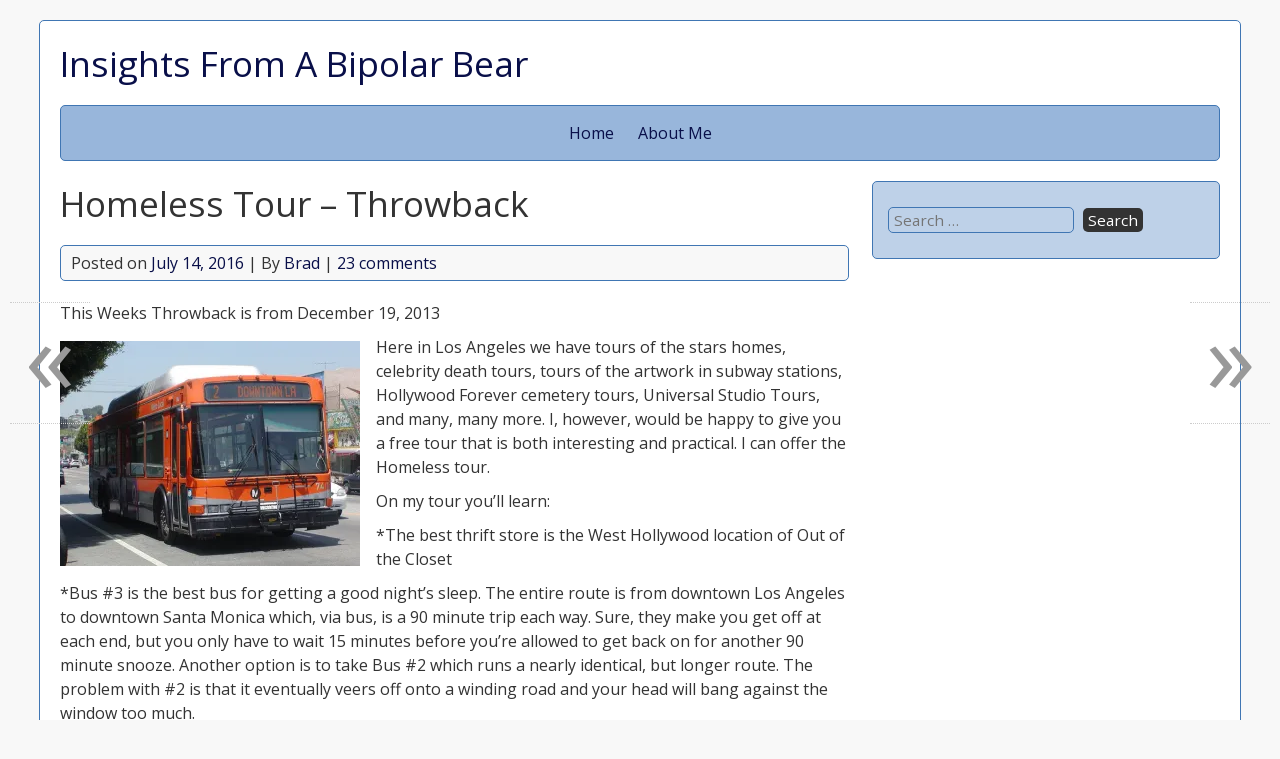

--- FILE ---
content_type: text/html; charset=UTF-8
request_url: https://www.insightsbipolarbear.com/homeless-tour/
body_size: 14723
content:


<!DOCTYPE html>
<html lang="en-US">
<head>
	<meta charset="UTF-8">
	<meta name="viewport" content="width=device-width, initial-scale=1">
	<link rel="profile" href="http://gmpg.org/xfn/11">
			<link rel="pingback" href="https://www.insightsbipolarbear.com/xmlrpc.php">
		<title>Homeless Tour &#8211; Throwback &#8211; Insights From A Bipolar Bear</title>
<meta name='robots' content='max-image-preview:large' />
<link rel='dns-prefetch' href='//secure.gravatar.com' />
<link rel='dns-prefetch' href='//fonts.googleapis.com' />
<link rel='dns-prefetch' href='//s.w.org' />
<link rel='dns-prefetch' href='//v0.wordpress.com' />
<link rel='dns-prefetch' href='//jetpack.wordpress.com' />
<link rel='dns-prefetch' href='//s0.wp.com' />
<link rel='dns-prefetch' href='//s1.wp.com' />
<link rel='dns-prefetch' href='//s2.wp.com' />
<link rel='dns-prefetch' href='//public-api.wordpress.com' />
<link rel='dns-prefetch' href='//0.gravatar.com' />
<link rel='dns-prefetch' href='//1.gravatar.com' />
<link rel='dns-prefetch' href='//2.gravatar.com' />
<link rel='dns-prefetch' href='//i0.wp.com' />
<link rel='dns-prefetch' href='//i1.wp.com' />
<link rel='dns-prefetch' href='//i2.wp.com' />
<link rel='dns-prefetch' href='//widgets.wp.com' />
<link rel="alternate" type="application/rss+xml" title="Insights From A Bipolar Bear &raquo; Feed" href="https://www.insightsbipolarbear.com/feed/" />
<link rel="alternate" type="application/rss+xml" title="Insights From A Bipolar Bear &raquo; Comments Feed" href="https://www.insightsbipolarbear.com/comments/feed/" />
<link rel="alternate" type="application/rss+xml" title="Insights From A Bipolar Bear &raquo; Homeless Tour &#8211; Throwback Comments Feed" href="https://www.insightsbipolarbear.com/homeless-tour/feed/" />
		<script type="text/javascript">
			window._wpemojiSettings = {"baseUrl":"https:\/\/s.w.org\/images\/core\/emoji\/13.0.1\/72x72\/","ext":".png","svgUrl":"https:\/\/s.w.org\/images\/core\/emoji\/13.0.1\/svg\/","svgExt":".svg","source":{"concatemoji":"https:\/\/www.insightsbipolarbear.com\/wp-includes\/js\/wp-emoji-release.min.js?ver=5.7.14"}};
			!function(e,a,t){var n,r,o,i=a.createElement("canvas"),p=i.getContext&&i.getContext("2d");function s(e,t){var a=String.fromCharCode;p.clearRect(0,0,i.width,i.height),p.fillText(a.apply(this,e),0,0);e=i.toDataURL();return p.clearRect(0,0,i.width,i.height),p.fillText(a.apply(this,t),0,0),e===i.toDataURL()}function c(e){var t=a.createElement("script");t.src=e,t.defer=t.type="text/javascript",a.getElementsByTagName("head")[0].appendChild(t)}for(o=Array("flag","emoji"),t.supports={everything:!0,everythingExceptFlag:!0},r=0;r<o.length;r++)t.supports[o[r]]=function(e){if(!p||!p.fillText)return!1;switch(p.textBaseline="top",p.font="600 32px Arial",e){case"flag":return s([127987,65039,8205,9895,65039],[127987,65039,8203,9895,65039])?!1:!s([55356,56826,55356,56819],[55356,56826,8203,55356,56819])&&!s([55356,57332,56128,56423,56128,56418,56128,56421,56128,56430,56128,56423,56128,56447],[55356,57332,8203,56128,56423,8203,56128,56418,8203,56128,56421,8203,56128,56430,8203,56128,56423,8203,56128,56447]);case"emoji":return!s([55357,56424,8205,55356,57212],[55357,56424,8203,55356,57212])}return!1}(o[r]),t.supports.everything=t.supports.everything&&t.supports[o[r]],"flag"!==o[r]&&(t.supports.everythingExceptFlag=t.supports.everythingExceptFlag&&t.supports[o[r]]);t.supports.everythingExceptFlag=t.supports.everythingExceptFlag&&!t.supports.flag,t.DOMReady=!1,t.readyCallback=function(){t.DOMReady=!0},t.supports.everything||(n=function(){t.readyCallback()},a.addEventListener?(a.addEventListener("DOMContentLoaded",n,!1),e.addEventListener("load",n,!1)):(e.attachEvent("onload",n),a.attachEvent("onreadystatechange",function(){"complete"===a.readyState&&t.readyCallback()})),(n=t.source||{}).concatemoji?c(n.concatemoji):n.wpemoji&&n.twemoji&&(c(n.twemoji),c(n.wpemoji)))}(window,document,window._wpemojiSettings);
		</script>
		<style type="text/css">
img.wp-smiley,
img.emoji {
	display: inline !important;
	border: none !important;
	box-shadow: none !important;
	height: 1em !important;
	width: 1em !important;
	margin: 0 .07em !important;
	vertical-align: -0.1em !important;
	background: none !important;
	padding: 0 !important;
}
</style>
	<link rel='stylesheet' id='wp-block-library-css'  href='https://www.insightsbipolarbear.com/wp-includes/css/dist/block-library/style.min.css?ver=5.7.14' type='text/css' media='all' />
<style id='wp-block-library-inline-css' type='text/css'>
.has-text-align-justify{text-align:justify;}
</style>
<link rel='stylesheet' id='parent-style-css'  href='https://www.insightsbipolarbear.com/wp-content/themes/shipyard/style.css?ver=5.7.14' type='text/css' media='all' />
<link rel='stylesheet' id='shipyard-style-css'  href='https://www.insightsbipolarbear.com/wp-content/themes/shipyard8c/style.css?ver=5.7.14' type='text/css' media='all' />
<link rel='stylesheet' id='shipyard-googlefonts-css'  href='//fonts.googleapis.com/css?family=Open+Sans&#038;ver=5.7.14' type='text/css' media='all' />
<link rel='stylesheet' id='wp_single_post_navigation-css'  href='https://www.insightsbipolarbear.com/wp-content/plugins/wp-single-post-navigation/css/single-post-navigation.css?ver=1.5' type='text/css' media='screen' />
<link rel='stylesheet' id='social-logos-css'  href='https://www.insightsbipolarbear.com/wp-content/plugins/jetpack/_inc/social-logos/social-logos.min.css?ver=9.0.5' type='text/css' media='all' />
<link rel='stylesheet' id='jetpack_css-css'  href='https://www.insightsbipolarbear.com/wp-content/plugins/jetpack/css/jetpack.css?ver=9.0.5' type='text/css' media='all' />
<script type='text/javascript' src='https://www.insightsbipolarbear.com/wp-includes/js/jquery/jquery.min.js?ver=3.5.1' id='jquery-core-js'></script>
<script type='text/javascript' src='https://www.insightsbipolarbear.com/wp-includes/js/jquery/jquery-migrate.min.js?ver=3.3.2' id='jquery-migrate-js'></script>
<script type='text/javascript' src='https://www.insightsbipolarbear.com/wp-content/themes/shipyard/js/nav.js?ver=5.7.14' id='shipyard-nav-js'></script>
<link rel="https://api.w.org/" href="https://www.insightsbipolarbear.com/wp-json/" /><link rel="alternate" type="application/json" href="https://www.insightsbipolarbear.com/wp-json/wp/v2/posts/5518" /><link rel="EditURI" type="application/rsd+xml" title="RSD" href="https://www.insightsbipolarbear.com/xmlrpc.php?rsd" />
<link rel="wlwmanifest" type="application/wlwmanifest+xml" href="https://www.insightsbipolarbear.com/wp-includes/wlwmanifest.xml" /> 
<meta name="generator" content="WordPress 5.7.14" />
<link rel="canonical" href="https://www.insightsbipolarbear.com/homeless-tour/" />
<link rel='shortlink' href='https://wp.me/p5CzGP-1r0' />
<link rel="alternate" type="application/json+oembed" href="https://www.insightsbipolarbear.com/wp-json/oembed/1.0/embed?url=https%3A%2F%2Fwww.insightsbipolarbear.com%2Fhomeless-tour%2F" />
<link rel="alternate" type="text/xml+oembed" href="https://www.insightsbipolarbear.com/wp-json/oembed/1.0/embed?url=https%3A%2F%2Fwww.insightsbipolarbear.com%2Fhomeless-tour%2F&#038;format=xml" />
<style type='text/css'>img#wpstats{display:none}</style>
<!-- Jetpack Open Graph Tags -->
<meta property="og:type" content="article" />
<meta property="og:title" content="Homeless Tour &#8211; Throwback" />
<meta property="og:url" content="https://www.insightsbipolarbear.com/homeless-tour/" />
<meta property="og:description" content="This Weeks Throwback is from December 19, 2013 Here in Los Angeles we have tours of the stars homes, celebrity death tours, tours of the artwork in subway stations, Hollywood Forever cemetery tours…" />
<meta property="article:published_time" content="2016-07-14T15:30:15+00:00" />
<meta property="article:modified_time" content="2016-07-13T20:48:45+00:00" />
<meta property="og:site_name" content="Insights From A Bipolar Bear" />
<meta property="og:image" content="http://insightsbipolarbear.com/wp-content/uploads/2013/12/Bus2-300x225.jpg" />
<meta property="og:image:width" content="300" />
<meta property="og:image:height" content="225" />
<meta property="og:image:alt" content="Bus2" />
<meta property="og:locale" content="en_US" />
<meta name="twitter:creator" content="@depressbpbear" />
<meta name="twitter:text:title" content="Homeless Tour &#8211; Throwback" />
<meta name="twitter:image" content="http://insightsbipolarbear.com/wp-content/uploads/2013/12/Bus2-300x225.jpg?w=640" />
<meta name="twitter:image:alt" content="Bus2" />
<meta name="twitter:card" content="summary_large_image" />

<!-- End Jetpack Open Graph Tags -->
<link rel="icon" href="https://i2.wp.com/www.insightsbipolarbear.com/wp-content/uploads/2016/03/cropped-baby_polar_bear.jpg?fit=32%2C32&#038;ssl=1" sizes="32x32" />
<link rel="icon" href="https://i2.wp.com/www.insightsbipolarbear.com/wp-content/uploads/2016/03/cropped-baby_polar_bear.jpg?fit=192%2C192&#038;ssl=1" sizes="192x192" />
<link rel="apple-touch-icon" href="https://i2.wp.com/www.insightsbipolarbear.com/wp-content/uploads/2016/03/cropped-baby_polar_bear.jpg?fit=180%2C180&#038;ssl=1" />
<meta name="msapplication-TileImage" content="https://i2.wp.com/www.insightsbipolarbear.com/wp-content/uploads/2016/03/cropped-baby_polar_bear.jpg?fit=270%2C270&#038;ssl=1" />
</head>
<body class="post-template-default single single-post postid-5518 single-format-standard">

<div id="container">
	<div id="header">
		<div class="logo">
							<h1><a href="https://www.insightsbipolarbear.com/" title="Insights From A Bipolar Bear">Insights From A Bipolar Bear</a></h1>
									</div>

					<div class="nav-head"><ul id="menu-primary-pages" class="menu"><li id="menu-item-5665" class="menu-item menu-item-type-custom menu-item-object-custom menu-item-home menu-item-5665"><a href="http://www.insightsbipolarbear.com/">Home</a></li>
<li id="menu-item-3140" class="menu-item menu-item-type-post_type menu-item-object-page menu-item-3140"><a href="https://www.insightsbipolarbear.com/about-me-2/">About Me</a></li>
</ul></div>			<div class="mobile-nav-container">
				<div class="mobile-nav-toggle">Menu +</div>
				<div class="mobile-nav">
					<div class="menu-primary-pages-container"><ul id="menu-primary-pages-1" class="menu"><li class="menu-item menu-item-type-custom menu-item-object-custom menu-item-home menu-item-5665"><a href="http://www.insightsbipolarbear.com/">Home</a></li>
<li class="menu-item menu-item-type-post_type menu-item-object-page menu-item-3140"><a href="https://www.insightsbipolarbear.com/about-me-2/">About Me</a></li>
</ul></div>				</div>
			</div>
		
			</div>
<div id="content">
	
		<div id="post-5518" class="post-single post-5518 post type-post status-publish format-standard hentry category-bipolar category-depression category-homeless category-homelessness tag-bipolar tag-depression tag-homeless tag-homelessness">
			<h1 class="post-title-single entry-title">Homeless Tour &#8211; Throwback</h1>

			
<div class="postmetadata">
	Posted on <a href="https://www.insightsbipolarbear.com/homeless-tour/"><time class="updated" datetime="2016-07-14T08:30:15-07:00">July 14, 2016</time></a> | 
	By <span class="author vcard"><a class="url fn" href="https://www.insightsbipolarbear.com/author/admin/">Brad</a></span>			| <a href="https://www.insightsbipolarbear.com/homeless-tour/#comments">23 comments</a>	</div>

			<div class="entry-content">
				<p>This Weeks Throwback is from December 19, 2013</p>
<p>Here<img loading="lazy" class="size-medium wp-image-2713 alignleft" src="https://i1.wp.com/insightsbipolarbear.com/wp-content/uploads/2013/12/Bus2-300x225.jpg?resize=300%2C225" alt="Bus2" width="300" height="225" srcset="https://i2.wp.com/www.insightsbipolarbear.com/wp-content/uploads/2013/12/Bus2.jpg?resize=300%2C225&amp;ssl=1 300w, https://i2.wp.com/www.insightsbipolarbear.com/wp-content/uploads/2013/12/Bus2.jpg?w=640&amp;ssl=1 640w" sizes="(max-width: 300px) 100vw, 300px" data-recalc-dims="1" /> in Los Angeles we have tours of the stars homes, celebrity death tours, tours of the artwork in subway stations, Hollywood Forever cemetery tours, Universal Studio Tours, and many, many more. I, however, would be happy to give you a free tour that is both interesting and practical. I can offer the Homeless tour.</p>
<p>On my tour you’ll learn:</p>
<p>*The best thrift store is the West Hollywood location of Out of the Closet</p>
<p>*Bus #3 is the best bus for getting a good night’s sleep. The entire route is from downtown Los Angeles to downtown Santa Monica which, via bus, is a 90 minute trip each way. Sure, they make you get off at each end, but you only have to wait 15 minutes before you’re allowed to get back on for another 90 minute snooze. Another option is to take Bus #2 which runs a nearly identical, but longer route. The problem with #2 is that it eventually veers off onto a winding road and your head will bang against the window too much.</p>
<p><a href="https://i0.wp.com/insightsbipolarbear.com/wp-content/uploads/2013/12/Santa-Monica-Pier-night.jpg"><img loading="lazy" class="alignright size-medium wp-image-2715" src="https://i1.wp.com/insightsbipolarbear.com/wp-content/uploads/2013/12/Santa-Monica-Pier-night-300x177.jpg?resize=300%2C177" alt="Santa-Monica-Pier-night" width="300" height="177" srcset="https://i1.wp.com/www.insightsbipolarbear.com/wp-content/uploads/2013/12/Santa-Monica-Pier-night.jpg?resize=300%2C177&amp;ssl=1 300w, https://i1.wp.com/www.insightsbipolarbear.com/wp-content/uploads/2013/12/Santa-Monica-Pier-night.jpg?resize=1024%2C605&amp;ssl=1 1024w, https://i1.wp.com/www.insightsbipolarbear.com/wp-content/uploads/2013/12/Santa-Monica-Pier-night.jpg?w=1691&amp;ssl=1 1691w, https://i1.wp.com/www.insightsbipolarbear.com/wp-content/uploads/2013/12/Santa-Monica-Pier-night.jpg?w=1380&amp;ssl=1 1380w" sizes="(max-width: 300px) 100vw, 300px" data-recalc-dims="1" /></a><br />
*The best place to hide your duffle bag during the day are the bushes near the West Hollywood City Hall.</p>
<p>*The best food pantry is at the huge Catholic Church in Hollywood (I can&#8217;t remember the name.)</p>
<p>*You can’t sleep on the benches in downtown Santa Monica, but the police don’t bother you if you sleep on the benches on the Santa Monica Pier. The best bench in town, I found, is the one closest to the Ferris Wheel. Hell, it even comes with a beautiful ocean view.</p>
<p>There’s some useful information that I hope you’ll never have to use. I learned all this first hand.</p>
<p>Last week was my sobriety birthday. Thanks to Alcoholics Anonymous, and my higher power, I’ve been clean and sober for 10 years. Over those years I’ve shared at A.A. meetings the story of my homelessness and how my life was saved by getting sober. OOPS. Apparently I&#8217;ve been lying all this time. Well, maybe not lying, but I have been telling a falsehood. My mind was very foggy the first year or two after getting sober and only recently did I realize what a scrambled mess my memory was (still is.) So much of a mess that it’s taken ten years for the cobwebs to clear and I now remember that I was never homeless when I was drinking. As a matter of fact, it was about a year after I got sober when it all fell apart. I had not yet been diagnosed with bipolar disorder, so I could not understand why I seemed to struggle more than friends who had gotten sober about the same time.</p>
<p>It’s easy to look down on the homeless as being raging alcoholics, crack users, or just plain lazy. There’s some validity to that, but, from my experience, being on the streets is a fulltime job. It’s exhausting both physically and mentally. It’s difficult to find a job when you’re dragging your clothes around while you look for a place to hide them, or trying to figure out what and where you’re going to eat each day, or where you’re going to sleep each night. And then there&#8217;s the issue of clean clothes and hygiene. For whatever reason a person ends up living in the streets, it&#8217;s a horrible struggle to get back off so give them a break before you judge.</p>
<p>The saddest part was that I wanted help. The mental health center in Hollywood is huge, but, that is because it is so busy. I had already been diagnosed with depression and I believed all I needed was some Wellbutrin or some other anti-depressant. I tried twice there to get help at that clinic but each time they closed without helping me because they had run out of time.</p>
<p>My therapist told me that the memories I’ve lost may stay that way – lost. I hope that’s not true because I want to put the pieces together so I can understand. No, wait. I do understand. I was a person with undiagnosed bipolar disorder who was not on meds and who would get confused and disoriented easily. Eventually I was able to get a job and a place to live. I wish I could tell you how, but, I have no idea. I can’t remember how I got off the streets any more than I can remember how I got on them in the first place. I hope someday I will get enough memory to tell the rest of the story. Then again, maybe it’s best if I can’t. The rest of the story may be boring, or painful. Maybe it’s more best to fill in the holes with my imagination.</p>
<h2>Don&#8217;t Forget About Caption This</h2>
<p>Don&#8217;t forget that you need to get your &#8220;Caption This&#8221; entries by midnight tonight. If you have no idea what I&#8217;m talking about, here&#8217;s a link to <a href="http://www.insightsbipolarbear.com/caption-this-wednesday/#comment-area" target="_blank">yesterday&#8217;s post</a>.</p>
<div class="sharedaddy sd-sharing-enabled"><div class="robots-nocontent sd-block sd-social sd-social-icon-text sd-sharing"><h3 class="sd-title">Share this:</h3><div class="sd-content"><ul><li class="share-facebook"><a rel="nofollow noopener noreferrer" data-shared="sharing-facebook-5518" class="share-facebook sd-button share-icon" href="https://www.insightsbipolarbear.com/homeless-tour/?share=facebook" target="_blank" title="Click to share on Facebook"><span>Facebook</span></a></li><li class="share-twitter"><a rel="nofollow noopener noreferrer" data-shared="sharing-twitter-5518" class="share-twitter sd-button share-icon" href="https://www.insightsbipolarbear.com/homeless-tour/?share=twitter" target="_blank" title="Click to share on Twitter"><span>Twitter</span></a></li><li class="share-email"><a rel="nofollow noopener noreferrer" data-shared="" class="share-email sd-button share-icon" href="https://www.insightsbipolarbear.com/homeless-tour/?share=email" target="_blank" title="Click to email this to a friend"><span>Email</span></a></li><li class="share-print"><a rel="nofollow noopener noreferrer" data-shared="" class="share-print sd-button share-icon" href="https://www.insightsbipolarbear.com/homeless-tour/#print" target="_blank" title="Click to print"><span>Print</span></a></li><li class="share-end"></li></ul></div></div></div><div class='sharedaddy sd-block sd-like jetpack-likes-widget-wrapper jetpack-likes-widget-unloaded' id='like-post-wrapper-83075339-5518-6973e3e9950fc' data-src='https://widgets.wp.com/likes/#blog_id=83075339&amp;post_id=5518&amp;origin=www.insightsbipolarbear.com&amp;obj_id=83075339-5518-6973e3e9950fc' data-name='like-post-frame-83075339-5518-6973e3e9950fc'><h3 class="sd-title">Like this:</h3><div class='likes-widget-placeholder post-likes-widget-placeholder' style='height: 55px;'><span class='button'><span>Like</span></span> <span class="loading">Loading...</span></div><span class='sd-text-color'></span><a class='sd-link-color'></a></div>
							</div>

			
<div class="postmetadata postmetadata-bottom">
	Category: <a href="https://www.insightsbipolarbear.com/category/bipolar/" rel="category tag">bipolar</a>, <a href="https://www.insightsbipolarbear.com/category/depression/" rel="category tag">depression</a>, <a href="https://www.insightsbipolarbear.com/category/homeless/" rel="category tag">homeless</a>, <a href="https://www.insightsbipolarbear.com/category/homelessness/" rel="category tag">homelessness</a>			| Tag: <a href="https://www.insightsbipolarbear.com/tag/bipolar/" rel="tag">bipolar</a>, <a href="https://www.insightsbipolarbear.com/tag/depression/" rel="tag">depression</a>, <a href="https://www.insightsbipolarbear.com/tag/homeless/" rel="tag">homeless</a>, <a href="https://www.insightsbipolarbear.com/tag/homelessness/" rel="tag">homelessness</a>			</div>
		</div>

		

<div id="comments">
			<h3 class="comments-title">
			23 comments on Homeless Tour &#8211; Throwback		</h3>

		<ol class="comment-list">
					<li id="comment-6358" class="comment even thread-even depth-1 parent">
			<article id="div-comment-6358" class="comment-body">
				<footer class="comment-meta">
					<div class="comment-author vcard">
						<img alt='' src='https://secure.gravatar.com/avatar/c2096d8f11f317fd875ce6e81f998ee3?s=36&#038;d=monsterid&#038;r=g' srcset='https://secure.gravatar.com/avatar/c2096d8f11f317fd875ce6e81f998ee3?s=72&#038;d=monsterid&#038;r=g 2x' class='avatar avatar-36 photo' height='36' width='36' loading='lazy'/>						<b class="fn"><a href='http://thebipolararchitect.wordpress.com' rel='external nofollow ugc' class='url'>The Bipolar Architect</a></b> <span class="says">says:</span>					</div><!-- .comment-author -->

					<div class="comment-metadata">
						<a href="https://www.insightsbipolarbear.com/homeless-tour/#comment-6358"><time datetime="2016-07-14T18:54:37-07:00">July 14, 2016 at 18:54</time></a>					</div><!-- .comment-metadata -->

									</footer><!-- .comment-meta -->

				<div class="comment-content">
					<p>Happy 10 years, Bradley. I enjoyed reading your journey from homelessness to diagnosis to sobriety. I can&#8217;t imagine how hard that must&#8217;ve been while being undiagnosed. I know you must be very proud of yourself. I am.</p>
<div class='jetpack-comment-likes-widget-wrapper jetpack-likes-widget-unloaded' id='like-comment-wrapper-83075339-6358-6973e3e998395' data-src='https://widgets.wp.com/likes/#blog_id=83075339&amp;comment_id=6358&amp;origin=www.insightsbipolarbear.com&amp;obj_id=83075339-6358-6973e3e998395' data-name='like-comment-frame-83075339-6358-6973e3e998395'>
<div class='likes-widget-placeholder comment-likes-widget-placeholder comment-likes'><span class='loading'>Loading...</span></div>
<div class='comment-likes-widget jetpack-likes-widget comment-likes'><span class='comment-like-feedback'></span><span class='sd-text-color'></span><a class='sd-link-color'></a></div>
</div>
				</div><!-- .comment-content -->

				<div class="reply"><a rel='nofollow' class='comment-reply-link' href='https://www.insightsbipolarbear.com/homeless-tour/?replytocom=6358#respond' data-commentid="6358" data-postid="5518" data-belowelement="div-comment-6358" data-respondelement="respond" data-replyto="Reply to The Bipolar Architect" aria-label='Reply to The Bipolar Architect'>Reply</a></div>			</article><!-- .comment-body -->
		<ol class="children">
		<li id="comment-6359" class="comment byuser comment-author-admin bypostauthor odd alt depth-2">
			<article id="div-comment-6359" class="comment-body">
				<footer class="comment-meta">
					<div class="comment-author vcard">
						<img alt='' src='https://secure.gravatar.com/avatar/fb37ea8abc018953d4b4daa7aeebdb09?s=36&#038;d=monsterid&#038;r=g' srcset='https://secure.gravatar.com/avatar/fb37ea8abc018953d4b4daa7aeebdb09?s=72&#038;d=monsterid&#038;r=g 2x' class='avatar avatar-36 photo' height='36' width='36' loading='lazy'/>						<b class="fn">Bradley</b> <span class="says">says:</span>					</div><!-- .comment-author -->

					<div class="comment-metadata">
						<a href="https://www.insightsbipolarbear.com/homeless-tour/#comment-6359"><time datetime="2016-07-14T19:18:53-07:00">July 14, 2016 at 19:18</time></a>					</div><!-- .comment-metadata -->

									</footer><!-- .comment-meta -->

				<div class="comment-content">
					<p>Thank you. One thing for sure is that I&#8217;ll never run out of stories to tell </p>
<div class='jetpack-comment-likes-widget-wrapper jetpack-likes-widget-unloaded' id='like-comment-wrapper-83075339-6359-6973e3e998738' data-src='https://widgets.wp.com/likes/#blog_id=83075339&amp;comment_id=6359&amp;origin=www.insightsbipolarbear.com&amp;obj_id=83075339-6359-6973e3e998738' data-name='like-comment-frame-83075339-6359-6973e3e998738'>
<div class='likes-widget-placeholder comment-likes-widget-placeholder comment-likes'><span class='loading'>Loading...</span></div>
<div class='comment-likes-widget jetpack-likes-widget comment-likes'><span class='comment-like-feedback'></span><span class='sd-text-color'></span><a class='sd-link-color'></a></div>
</div>
				</div><!-- .comment-content -->

				<div class="reply"><a rel='nofollow' class='comment-reply-link' href='https://www.insightsbipolarbear.com/homeless-tour/?replytocom=6359#respond' data-commentid="6359" data-postid="5518" data-belowelement="div-comment-6359" data-respondelement="respond" data-replyto="Reply to Bradley" aria-label='Reply to Bradley'>Reply</a></div>			</article><!-- .comment-body -->
		</li><!-- #comment-## -->
</ol><!-- .children -->
</li><!-- #comment-## -->
		<li id="comment-6360" class="comment even thread-odd thread-alt depth-1 parent">
			<article id="div-comment-6360" class="comment-body">
				<footer class="comment-meta">
					<div class="comment-author vcard">
						<img alt='' src='https://secure.gravatar.com/avatar/3b2e2e683482df96710a77d44e954612?s=36&#038;d=monsterid&#038;r=g' srcset='https://secure.gravatar.com/avatar/3b2e2e683482df96710a77d44e954612?s=72&#038;d=monsterid&#038;r=g 2x' class='avatar avatar-36 photo' height='36' width='36' loading='lazy'/>						<b class="fn"><a href='http://polarbearwordpresscomblog.wordpress.com' rel='external nofollow ugc' class='url'>manicpolarbear</a></b> <span class="says">says:</span>					</div><!-- .comment-author -->

					<div class="comment-metadata">
						<a href="https://www.insightsbipolarbear.com/homeless-tour/#comment-6360"><time datetime="2016-07-14T20:54:45-07:00">July 14, 2016 at 20:54</time></a>					</div><!-- .comment-metadata -->

									</footer><!-- .comment-meta -->

				<div class="comment-content">
					<p>Happy ten years! It is great you can tell your stories now and you should be very proud of all your achievements since then 🙂</p>
<div class='jetpack-comment-likes-widget-wrapper jetpack-likes-widget-unloaded' id='like-comment-wrapper-83075339-6360-6973e3e998a47' data-src='https://widgets.wp.com/likes/#blog_id=83075339&amp;comment_id=6360&amp;origin=www.insightsbipolarbear.com&amp;obj_id=83075339-6360-6973e3e998a47' data-name='like-comment-frame-83075339-6360-6973e3e998a47'>
<div class='likes-widget-placeholder comment-likes-widget-placeholder comment-likes'><span class='loading'>Loading...</span></div>
<div class='comment-likes-widget jetpack-likes-widget comment-likes'><span class='comment-like-feedback'></span><span class='sd-text-color'></span><a class='sd-link-color'></a></div>
</div>
				</div><!-- .comment-content -->

				<div class="reply"><a rel='nofollow' class='comment-reply-link' href='https://www.insightsbipolarbear.com/homeless-tour/?replytocom=6360#respond' data-commentid="6360" data-postid="5518" data-belowelement="div-comment-6360" data-respondelement="respond" data-replyto="Reply to manicpolarbear" aria-label='Reply to manicpolarbear'>Reply</a></div>			</article><!-- .comment-body -->
		<ol class="children">
		<li id="comment-6361" class="comment byuser comment-author-admin bypostauthor odd alt depth-2">
			<article id="div-comment-6361" class="comment-body">
				<footer class="comment-meta">
					<div class="comment-author vcard">
						<img alt='' src='https://secure.gravatar.com/avatar/fb37ea8abc018953d4b4daa7aeebdb09?s=36&#038;d=monsterid&#038;r=g' srcset='https://secure.gravatar.com/avatar/fb37ea8abc018953d4b4daa7aeebdb09?s=72&#038;d=monsterid&#038;r=g 2x' class='avatar avatar-36 photo' height='36' width='36' loading='lazy'/>						<b class="fn">Bradley</b> <span class="says">says:</span>					</div><!-- .comment-author -->

					<div class="comment-metadata">
						<a href="https://www.insightsbipolarbear.com/homeless-tour/#comment-6361"><time datetime="2016-07-14T21:01:22-07:00">July 14, 2016 at 21:01</time></a>					</div><!-- .comment-metadata -->

									</footer><!-- .comment-meta -->

				<div class="comment-content">
					<p>Thank you. I appreciate it. I am proud,but try to remain humble too. </p>
<div class='jetpack-comment-likes-widget-wrapper jetpack-likes-widget-unloaded' id='like-comment-wrapper-83075339-6361-6973e3e998d73' data-src='https://widgets.wp.com/likes/#blog_id=83075339&amp;comment_id=6361&amp;origin=www.insightsbipolarbear.com&amp;obj_id=83075339-6361-6973e3e998d73' data-name='like-comment-frame-83075339-6361-6973e3e998d73'>
<div class='likes-widget-placeholder comment-likes-widget-placeholder comment-likes'><span class='loading'>Loading...</span></div>
<div class='comment-likes-widget jetpack-likes-widget comment-likes'><span class='comment-like-feedback'></span><span class='sd-text-color'></span><a class='sd-link-color'></a></div>
</div>
				</div><!-- .comment-content -->

				<div class="reply"><a rel='nofollow' class='comment-reply-link' href='https://www.insightsbipolarbear.com/homeless-tour/?replytocom=6361#respond' data-commentid="6361" data-postid="5518" data-belowelement="div-comment-6361" data-respondelement="respond" data-replyto="Reply to Bradley" aria-label='Reply to Bradley'>Reply</a></div>			</article><!-- .comment-body -->
		</li><!-- #comment-## -->
</ol><!-- .children -->
</li><!-- #comment-## -->
		<li id="comment-6362" class="comment even thread-even depth-1 parent">
			<article id="div-comment-6362" class="comment-body">
				<footer class="comment-meta">
					<div class="comment-author vcard">
						<img alt='' src='https://secure.gravatar.com/avatar/8372e5ea66924f8749f37e250ac40734?s=36&#038;d=monsterid&#038;r=g' srcset='https://secure.gravatar.com/avatar/8372e5ea66924f8749f37e250ac40734?s=72&#038;d=monsterid&#038;r=g 2x' class='avatar avatar-36 photo' height='36' width='36' loading='lazy'/>						<b class="fn"><a href='http://dralimanonlife.wordpress.com' rel='external nofollow ugc' class='url'>draliman</a></b> <span class="says">says:</span>					</div><!-- .comment-author -->

					<div class="comment-metadata">
						<a href="https://www.insightsbipolarbear.com/homeless-tour/#comment-6362"><time datetime="2016-07-14T23:31:58-07:00">July 14, 2016 at 23:31</time></a>					</div><!-- .comment-metadata -->

									</footer><!-- .comment-meta -->

				<div class="comment-content">
					<p>If we&#8217;re to take 10 years off the original posting date for this, we got sober through AA in the same year &#8211; 2003 🙂<br />
Well done!</p>
<div class='jetpack-comment-likes-widget-wrapper jetpack-likes-widget-unloaded' id='like-comment-wrapper-83075339-6362-6973e3e99906f' data-src='https://widgets.wp.com/likes/#blog_id=83075339&amp;comment_id=6362&amp;origin=www.insightsbipolarbear.com&amp;obj_id=83075339-6362-6973e3e99906f' data-name='like-comment-frame-83075339-6362-6973e3e99906f'>
<div class='likes-widget-placeholder comment-likes-widget-placeholder comment-likes'><span class='loading'>Loading...</span></div>
<div class='comment-likes-widget jetpack-likes-widget comment-likes'><span class='comment-like-feedback'></span><span class='sd-text-color'></span><a class='sd-link-color'></a></div>
</div>
				</div><!-- .comment-content -->

				<div class="reply"><a rel='nofollow' class='comment-reply-link' href='https://www.insightsbipolarbear.com/homeless-tour/?replytocom=6362#respond' data-commentid="6362" data-postid="5518" data-belowelement="div-comment-6362" data-respondelement="respond" data-replyto="Reply to draliman" aria-label='Reply to draliman'>Reply</a></div>			</article><!-- .comment-body -->
		<ol class="children">
		<li id="comment-6363" class="comment byuser comment-author-admin bypostauthor odd alt depth-2">
			<article id="div-comment-6363" class="comment-body">
				<footer class="comment-meta">
					<div class="comment-author vcard">
						<img alt='' src='https://secure.gravatar.com/avatar/fb37ea8abc018953d4b4daa7aeebdb09?s=36&#038;d=monsterid&#038;r=g' srcset='https://secure.gravatar.com/avatar/fb37ea8abc018953d4b4daa7aeebdb09?s=72&#038;d=monsterid&#038;r=g 2x' class='avatar avatar-36 photo' height='36' width='36' loading='lazy'/>						<b class="fn">Bradley</b> <span class="says">says:</span>					</div><!-- .comment-author -->

					<div class="comment-metadata">
						<a href="https://www.insightsbipolarbear.com/homeless-tour/#comment-6363"><time datetime="2016-07-15T00:09:41-07:00">July 15, 2016 at 00:09</time></a>					</div><!-- .comment-metadata -->

									</footer><!-- .comment-meta -->

				<div class="comment-content">
					<p>Yep it was 2003. Great job to you!</p>
<div class='jetpack-comment-likes-widget-wrapper jetpack-likes-widget-unloaded' id='like-comment-wrapper-83075339-6363-6973e3e999388' data-src='https://widgets.wp.com/likes/#blog_id=83075339&amp;comment_id=6363&amp;origin=www.insightsbipolarbear.com&amp;obj_id=83075339-6363-6973e3e999388' data-name='like-comment-frame-83075339-6363-6973e3e999388'>
<div class='likes-widget-placeholder comment-likes-widget-placeholder comment-likes'><span class='loading'>Loading...</span></div>
<div class='comment-likes-widget jetpack-likes-widget comment-likes'><span class='comment-like-feedback'></span><span class='sd-text-color'></span><a class='sd-link-color'></a></div>
</div>
				</div><!-- .comment-content -->

				<div class="reply"><a rel='nofollow' class='comment-reply-link' href='https://www.insightsbipolarbear.com/homeless-tour/?replytocom=6363#respond' data-commentid="6363" data-postid="5518" data-belowelement="div-comment-6363" data-respondelement="respond" data-replyto="Reply to Bradley" aria-label='Reply to Bradley'>Reply</a></div>			</article><!-- .comment-body -->
		</li><!-- #comment-## -->
</ol><!-- .children -->
</li><!-- #comment-## -->
		<li id="comment-6364" class="comment even thread-odd thread-alt depth-1 parent">
			<article id="div-comment-6364" class="comment-body">
				<footer class="comment-meta">
					<div class="comment-author vcard">
						<img alt='' src='https://secure.gravatar.com/avatar/607459c74fd24f329d6cb7bf506143cf?s=36&#038;d=monsterid&#038;r=g' srcset='https://secure.gravatar.com/avatar/607459c74fd24f329d6cb7bf506143cf?s=72&#038;d=monsterid&#038;r=g 2x' class='avatar avatar-36 photo' height='36' width='36' loading='lazy'/>						<b class="fn"><a href='http://dotedon.wordpress.com' rel='external nofollow ugc' class='url'>DotedOn</a></b> <span class="says">says:</span>					</div><!-- .comment-author -->

					<div class="comment-metadata">
						<a href="https://www.insightsbipolarbear.com/homeless-tour/#comment-6364"><time datetime="2016-07-15T03:05:17-07:00">July 15, 2016 at 03:05</time></a>					</div><!-- .comment-metadata -->

									</footer><!-- .comment-meta -->

				<div class="comment-content">
					<p>Wow Bradley!<br />
I didn&#8217;t know this 🙂<br />
It&#8217;s so easy for people to judge sometimes!  I can&#8217;t even begin to understand how difficult it must be to be homeless.  I know that in this country and in a couple of others, if you are homeless it&#8217;s because you choose to be homeless.  I have no idea why someone would choose something like that.  It has to be exhausting not knowing what could happen the next minute.<br />
I&#8217;m SO glad you are doing well right now 🙂</p>
<div class='jetpack-comment-likes-widget-wrapper jetpack-likes-widget-unloaded' id='like-comment-wrapper-83075339-6364-6973e3e9996ad' data-src='https://widgets.wp.com/likes/#blog_id=83075339&amp;comment_id=6364&amp;origin=www.insightsbipolarbear.com&amp;obj_id=83075339-6364-6973e3e9996ad' data-name='like-comment-frame-83075339-6364-6973e3e9996ad'>
<div class='likes-widget-placeholder comment-likes-widget-placeholder comment-likes'><span class='loading'>Loading...</span></div>
<div class='comment-likes-widget jetpack-likes-widget comment-likes'><span class='comment-like-feedback'></span><span class='sd-text-color'></span><a class='sd-link-color'></a></div>
</div>
				</div><!-- .comment-content -->

				<div class="reply"><a rel='nofollow' class='comment-reply-link' href='https://www.insightsbipolarbear.com/homeless-tour/?replytocom=6364#respond' data-commentid="6364" data-postid="5518" data-belowelement="div-comment-6364" data-respondelement="respond" data-replyto="Reply to DotedOn" aria-label='Reply to DotedOn'>Reply</a></div>			</article><!-- .comment-body -->
		<ol class="children">
		<li id="comment-6368" class="comment byuser comment-author-admin bypostauthor odd alt depth-2 parent">
			<article id="div-comment-6368" class="comment-body">
				<footer class="comment-meta">
					<div class="comment-author vcard">
						<img alt='' src='https://secure.gravatar.com/avatar/fb37ea8abc018953d4b4daa7aeebdb09?s=36&#038;d=monsterid&#038;r=g' srcset='https://secure.gravatar.com/avatar/fb37ea8abc018953d4b4daa7aeebdb09?s=72&#038;d=monsterid&#038;r=g 2x' class='avatar avatar-36 photo' height='36' width='36' loading='lazy'/>						<b class="fn">Bradley</b> <span class="says">says:</span>					</div><!-- .comment-author -->

					<div class="comment-metadata">
						<a href="https://www.insightsbipolarbear.com/homeless-tour/#comment-6368"><time datetime="2016-07-15T09:17:18-07:00">July 15, 2016 at 09:17</time></a>					</div><!-- .comment-metadata -->

									</footer><!-- .comment-meta -->

				<div class="comment-content">
					<p>Thank you. It wasn&#8217;t easy and was a helluva struggle, but I&#8217;m glad I got out. Thank you for your empathy</p>
<div class='jetpack-comment-likes-widget-wrapper jetpack-likes-widget-unloaded' id='like-comment-wrapper-83075339-6368-6973e3e9999e5' data-src='https://widgets.wp.com/likes/#blog_id=83075339&amp;comment_id=6368&amp;origin=www.insightsbipolarbear.com&amp;obj_id=83075339-6368-6973e3e9999e5' data-name='like-comment-frame-83075339-6368-6973e3e9999e5'>
<div class='likes-widget-placeholder comment-likes-widget-placeholder comment-likes'><span class='loading'>Loading...</span></div>
<div class='comment-likes-widget jetpack-likes-widget comment-likes'><span class='comment-like-feedback'></span><span class='sd-text-color'></span><a class='sd-link-color'></a></div>
</div>
				</div><!-- .comment-content -->

				<div class="reply"><a rel='nofollow' class='comment-reply-link' href='https://www.insightsbipolarbear.com/homeless-tour/?replytocom=6368#respond' data-commentid="6368" data-postid="5518" data-belowelement="div-comment-6368" data-respondelement="respond" data-replyto="Reply to Bradley" aria-label='Reply to Bradley'>Reply</a></div>			</article><!-- .comment-body -->
		<ol class="children">
		<li id="comment-6421" class="comment even depth-3">
			<article id="div-comment-6421" class="comment-body">
				<footer class="comment-meta">
					<div class="comment-author vcard">
						<img alt='' src='https://secure.gravatar.com/avatar/607459c74fd24f329d6cb7bf506143cf?s=36&#038;d=monsterid&#038;r=g' srcset='https://secure.gravatar.com/avatar/607459c74fd24f329d6cb7bf506143cf?s=72&#038;d=monsterid&#038;r=g 2x' class='avatar avatar-36 photo' height='36' width='36' loading='lazy'/>						<b class="fn"><a href='http://dotedon.wordpress.com' rel='external nofollow ugc' class='url'>DotedOn</a></b> <span class="says">says:</span>					</div><!-- .comment-author -->

					<div class="comment-metadata">
						<a href="https://www.insightsbipolarbear.com/homeless-tour/#comment-6421"><time datetime="2016-07-21T03:51:09-07:00">July 21, 2016 at 03:51</time></a>					</div><!-- .comment-metadata -->

									</footer><!-- .comment-meta -->

				<div class="comment-content">
					<p>🙂</p>
<div class='jetpack-comment-likes-widget-wrapper jetpack-likes-widget-unloaded' id='like-comment-wrapper-83075339-6421-6973e3e999cca' data-src='https://widgets.wp.com/likes/#blog_id=83075339&amp;comment_id=6421&amp;origin=www.insightsbipolarbear.com&amp;obj_id=83075339-6421-6973e3e999cca' data-name='like-comment-frame-83075339-6421-6973e3e999cca'>
<div class='likes-widget-placeholder comment-likes-widget-placeholder comment-likes'><span class='loading'>Loading...</span></div>
<div class='comment-likes-widget jetpack-likes-widget comment-likes'><span class='comment-like-feedback'></span><span class='sd-text-color'></span><a class='sd-link-color'></a></div>
</div>
				</div><!-- .comment-content -->

				<div class="reply"><a rel='nofollow' class='comment-reply-link' href='https://www.insightsbipolarbear.com/homeless-tour/?replytocom=6421#respond' data-commentid="6421" data-postid="5518" data-belowelement="div-comment-6421" data-respondelement="respond" data-replyto="Reply to DotedOn" aria-label='Reply to DotedOn'>Reply</a></div>			</article><!-- .comment-body -->
		</li><!-- #comment-## -->
</ol><!-- .children -->
</li><!-- #comment-## -->
</ol><!-- .children -->
</li><!-- #comment-## -->
		<li id="comment-6365" class="comment odd alt thread-even depth-1 parent">
			<article id="div-comment-6365" class="comment-body">
				<footer class="comment-meta">
					<div class="comment-author vcard">
						<img alt='' src='https://secure.gravatar.com/avatar/47232a1c6b3786f9c80ef6247146194b?s=36&#038;d=monsterid&#038;r=g' srcset='https://secure.gravatar.com/avatar/47232a1c6b3786f9c80ef6247146194b?s=72&#038;d=monsterid&#038;r=g 2x' class='avatar avatar-36 photo' height='36' width='36' loading='lazy'/>						<b class="fn"><a href='http://momof3isnuts.wordpress.com' rel='external nofollow ugc' class='url'>April</a></b> <span class="says">says:</span>					</div><!-- .comment-author -->

					<div class="comment-metadata">
						<a href="https://www.insightsbipolarbear.com/homeless-tour/#comment-6365"><time datetime="2016-07-15T04:40:23-07:00">July 15, 2016 at 04:40</time></a>					</div><!-- .comment-metadata -->

									</footer><!-- .comment-meta -->

				<div class="comment-content">
					<p>I can imagine what a struggle it was to be homeless. I don&#8217;t have to imagine what it feels like to be an untreated Bipolar individual. I always had decent insurance but was afraid that if I went to the doctor my boss would find out somehow.</p>
<div class='jetpack-comment-likes-widget-wrapper jetpack-likes-widget-unloaded' id='like-comment-wrapper-83075339-6365-6973e3e999fc3' data-src='https://widgets.wp.com/likes/#blog_id=83075339&amp;comment_id=6365&amp;origin=www.insightsbipolarbear.com&amp;obj_id=83075339-6365-6973e3e999fc3' data-name='like-comment-frame-83075339-6365-6973e3e999fc3'>
<div class='likes-widget-placeholder comment-likes-widget-placeholder comment-likes'><span class='loading'>Loading...</span></div>
<div class='comment-likes-widget jetpack-likes-widget comment-likes'><span class='comment-like-feedback'></span><span class='sd-text-color'></span><a class='sd-link-color'></a></div>
</div>
				</div><!-- .comment-content -->

				<div class="reply"><a rel='nofollow' class='comment-reply-link' href='https://www.insightsbipolarbear.com/homeless-tour/?replytocom=6365#respond' data-commentid="6365" data-postid="5518" data-belowelement="div-comment-6365" data-respondelement="respond" data-replyto="Reply to April" aria-label='Reply to April'>Reply</a></div>			</article><!-- .comment-body -->
		<ol class="children">
		<li id="comment-6379" class="comment byuser comment-author-admin bypostauthor even depth-2 parent">
			<article id="div-comment-6379" class="comment-body">
				<footer class="comment-meta">
					<div class="comment-author vcard">
						<img alt='' src='https://secure.gravatar.com/avatar/fb37ea8abc018953d4b4daa7aeebdb09?s=36&#038;d=monsterid&#038;r=g' srcset='https://secure.gravatar.com/avatar/fb37ea8abc018953d4b4daa7aeebdb09?s=72&#038;d=monsterid&#038;r=g 2x' class='avatar avatar-36 photo' height='36' width='36' loading='lazy'/>						<b class="fn">Bradley</b> <span class="says">says:</span>					</div><!-- .comment-author -->

					<div class="comment-metadata">
						<a href="https://www.insightsbipolarbear.com/homeless-tour/#comment-6379"><time datetime="2016-07-15T12:50:03-07:00">July 15, 2016 at 12:50</time></a>					</div><!-- .comment-metadata -->

									</footer><!-- .comment-meta -->

				<div class="comment-content">
					<p>The healthcare provided for the mentally ill in this country is criminal.</p>
<div class='jetpack-comment-likes-widget-wrapper jetpack-likes-widget-unloaded' id='like-comment-wrapper-83075339-6379-6973e3e99a2d3' data-src='https://widgets.wp.com/likes/#blog_id=83075339&amp;comment_id=6379&amp;origin=www.insightsbipolarbear.com&amp;obj_id=83075339-6379-6973e3e99a2d3' data-name='like-comment-frame-83075339-6379-6973e3e99a2d3'>
<div class='likes-widget-placeholder comment-likes-widget-placeholder comment-likes'><span class='loading'>Loading...</span></div>
<div class='comment-likes-widget jetpack-likes-widget comment-likes'><span class='comment-like-feedback'></span><span class='sd-text-color'></span><a class='sd-link-color'></a></div>
</div>
				</div><!-- .comment-content -->

				<div class="reply"><a rel='nofollow' class='comment-reply-link' href='https://www.insightsbipolarbear.com/homeless-tour/?replytocom=6379#respond' data-commentid="6379" data-postid="5518" data-belowelement="div-comment-6379" data-respondelement="respond" data-replyto="Reply to Bradley" aria-label='Reply to Bradley'>Reply</a></div>			</article><!-- .comment-body -->
		<ol class="children">
		<li id="comment-6393" class="comment odd alt depth-3">
			<article id="div-comment-6393" class="comment-body">
				<footer class="comment-meta">
					<div class="comment-author vcard">
						<img alt='' src='https://secure.gravatar.com/avatar/47232a1c6b3786f9c80ef6247146194b?s=36&#038;d=monsterid&#038;r=g' srcset='https://secure.gravatar.com/avatar/47232a1c6b3786f9c80ef6247146194b?s=72&#038;d=monsterid&#038;r=g 2x' class='avatar avatar-36 photo' height='36' width='36' loading='lazy'/>						<b class="fn"><a href='http://momof3isnuts.wordpress.com' rel='external nofollow ugc' class='url'>April</a></b> <span class="says">says:</span>					</div><!-- .comment-author -->

					<div class="comment-metadata">
						<a href="https://www.insightsbipolarbear.com/homeless-tour/#comment-6393"><time datetime="2016-07-17T07:02:54-07:00">July 17, 2016 at 07:02</time></a>					</div><!-- .comment-metadata -->

									</footer><!-- .comment-meta -->

				<div class="comment-content">
					<p>Agreed!</p>
<div class='jetpack-comment-likes-widget-wrapper jetpack-likes-widget-unloaded' id='like-comment-wrapper-83075339-6393-6973e3e99b5d5' data-src='https://widgets.wp.com/likes/#blog_id=83075339&amp;comment_id=6393&amp;origin=www.insightsbipolarbear.com&amp;obj_id=83075339-6393-6973e3e99b5d5' data-name='like-comment-frame-83075339-6393-6973e3e99b5d5'>
<div class='likes-widget-placeholder comment-likes-widget-placeholder comment-likes'><span class='loading'>Loading...</span></div>
<div class='comment-likes-widget jetpack-likes-widget comment-likes'><span class='comment-like-feedback'></span><span class='sd-text-color'></span><a class='sd-link-color'></a></div>
</div>
				</div><!-- .comment-content -->

				<div class="reply"><a rel='nofollow' class='comment-reply-link' href='https://www.insightsbipolarbear.com/homeless-tour/?replytocom=6393#respond' data-commentid="6393" data-postid="5518" data-belowelement="div-comment-6393" data-respondelement="respond" data-replyto="Reply to April" aria-label='Reply to April'>Reply</a></div>			</article><!-- .comment-body -->
		</li><!-- #comment-## -->
</ol><!-- .children -->
</li><!-- #comment-## -->
</ol><!-- .children -->
</li><!-- #comment-## -->
		<li id="comment-6366" class="comment even thread-odd thread-alt depth-1 parent">
			<article id="div-comment-6366" class="comment-body">
				<footer class="comment-meta">
					<div class="comment-author vcard">
						<img alt='' src='https://secure.gravatar.com/avatar/b59e9e60c179e9ec8de9f8d0e4bdb7fc?s=36&#038;d=monsterid&#038;r=g' srcset='https://secure.gravatar.com/avatar/b59e9e60c179e9ec8de9f8d0e4bdb7fc?s=72&#038;d=monsterid&#038;r=g 2x' class='avatar avatar-36 photo' height='36' width='36' loading='lazy'/>						<b class="fn"><a href='http://piecesofbipolar.wordpress.com' rel='external nofollow ugc' class='url'>Pieces of Bipolar</a></b> <span class="says">says:</span>					</div><!-- .comment-author -->

					<div class="comment-metadata">
						<a href="https://www.insightsbipolarbear.com/homeless-tour/#comment-6366"><time datetime="2016-07-15T06:21:38-07:00">July 15, 2016 at 06:21</time></a>					</div><!-- .comment-metadata -->

									</footer><!-- .comment-meta -->

				<div class="comment-content">
					<p>Bradley you have such a story to tell.  It greatly upsets me that you were homeless and struggling as you were.  The Lover Incident gave me some insight into homelessness as he had lived on the street and told me stories.  I tried to imagine what living on the streets would entail.  I imagine it to be massively difficult, dangerous, where do you wash, when next do you eat, where is it safe to close your eyes and sleep, who do you trust.  But I can only imagine.  You, however, know.  And I have great respect and admiration for you.</p>
<div class='jetpack-comment-likes-widget-wrapper jetpack-likes-widget-unloaded' id='like-comment-wrapper-83075339-6366-6973e3e99b932' data-src='https://widgets.wp.com/likes/#blog_id=83075339&amp;comment_id=6366&amp;origin=www.insightsbipolarbear.com&amp;obj_id=83075339-6366-6973e3e99b932' data-name='like-comment-frame-83075339-6366-6973e3e99b932'>
<div class='likes-widget-placeholder comment-likes-widget-placeholder comment-likes'><span class='loading'>Loading...</span></div>
<div class='comment-likes-widget jetpack-likes-widget comment-likes'><span class='comment-like-feedback'></span><span class='sd-text-color'></span><a class='sd-link-color'></a></div>
</div>
				</div><!-- .comment-content -->

				<div class="reply"><a rel='nofollow' class='comment-reply-link' href='https://www.insightsbipolarbear.com/homeless-tour/?replytocom=6366#respond' data-commentid="6366" data-postid="5518" data-belowelement="div-comment-6366" data-respondelement="respond" data-replyto="Reply to Pieces of Bipolar" aria-label='Reply to Pieces of Bipolar'>Reply</a></div>			</article><!-- .comment-body -->
		<ol class="children">
		<li id="comment-6370" class="comment byuser comment-author-admin bypostauthor odd alt depth-2">
			<article id="div-comment-6370" class="comment-body">
				<footer class="comment-meta">
					<div class="comment-author vcard">
						<img alt='' src='https://secure.gravatar.com/avatar/fb37ea8abc018953d4b4daa7aeebdb09?s=36&#038;d=monsterid&#038;r=g' srcset='https://secure.gravatar.com/avatar/fb37ea8abc018953d4b4daa7aeebdb09?s=72&#038;d=monsterid&#038;r=g 2x' class='avatar avatar-36 photo' height='36' width='36' loading='lazy'/>						<b class="fn">Bradley</b> <span class="says">says:</span>					</div><!-- .comment-author -->

					<div class="comment-metadata">
						<a href="https://www.insightsbipolarbear.com/homeless-tour/#comment-6370"><time datetime="2016-07-15T09:27:21-07:00">July 15, 2016 at 09:27</time></a>					</div><!-- .comment-metadata -->

									</footer><!-- .comment-meta -->

				<div class="comment-content">
					<p>The funny thing is I don&#8217;t recall ever being dirty or hungry..well, hungry sometimes, but it was a struggle to say the least. Thank you</p>
<div class='jetpack-comment-likes-widget-wrapper jetpack-likes-widget-unloaded' id='like-comment-wrapper-83075339-6370-6973e3e99bc86' data-src='https://widgets.wp.com/likes/#blog_id=83075339&amp;comment_id=6370&amp;origin=www.insightsbipolarbear.com&amp;obj_id=83075339-6370-6973e3e99bc86' data-name='like-comment-frame-83075339-6370-6973e3e99bc86'>
<div class='likes-widget-placeholder comment-likes-widget-placeholder comment-likes'><span class='loading'>Loading...</span></div>
<div class='comment-likes-widget jetpack-likes-widget comment-likes'><span class='comment-like-feedback'></span><span class='sd-text-color'></span><a class='sd-link-color'></a></div>
</div>
				</div><!-- .comment-content -->

				<div class="reply"><a rel='nofollow' class='comment-reply-link' href='https://www.insightsbipolarbear.com/homeless-tour/?replytocom=6370#respond' data-commentid="6370" data-postid="5518" data-belowelement="div-comment-6370" data-respondelement="respond" data-replyto="Reply to Bradley" aria-label='Reply to Bradley'>Reply</a></div>			</article><!-- .comment-body -->
		</li><!-- #comment-## -->
</ol><!-- .children -->
</li><!-- #comment-## -->
		<li id="comment-6367" class="comment even thread-even depth-1 parent">
			<article id="div-comment-6367" class="comment-body">
				<footer class="comment-meta">
					<div class="comment-author vcard">
						<img alt='' src='https://secure.gravatar.com/avatar/7d82ff7d834eb9e5bf7306a50b5cfb50?s=36&#038;d=monsterid&#038;r=g' srcset='https://secure.gravatar.com/avatar/7d82ff7d834eb9e5bf7306a50b5cfb50?s=72&#038;d=monsterid&#038;r=g 2x' class='avatar avatar-36 photo' height='36' width='36' loading='lazy'/>						<b class="fn"><a href='http://lookingforthelightblog.wordpress.com' rel='external nofollow ugc' class='url'>Looking for the Light Blog</a></b> <span class="says">says:</span>					</div><!-- .comment-author -->

					<div class="comment-metadata">
						<a href="https://www.insightsbipolarbear.com/homeless-tour/#comment-6367"><time datetime="2016-07-15T08:16:22-07:00">July 15, 2016 at 08:16</time></a>					</div><!-- .comment-metadata -->

									</footer><!-- .comment-meta -->

				<div class="comment-content">
					<p>Congrats Bradley<br />
You kept putting a foot in front of other even when you don&#8217;t remember. You are a strong person and your inner strength kept pushing you forward. In time when your mind wasn&#8217;t as foggy you took steps to put your life together the best you could. 10 years sober may not be the best ten years but for sure not your worst. I&#8217;m going on 9-10 I can&#8217;t recall. I didn&#8217;t go to AA. I stopped because if I could get a nano more from my Bipolar drugs, I wanted it. I started drinking at 9 yrs old and over 40 when I quite. No doubt my body and head feel better.<br />
Keep Trucking!<br />
🙂<br />
M</p>
<div class='jetpack-comment-likes-widget-wrapper jetpack-likes-widget-unloaded' id='like-comment-wrapper-83075339-6367-6973e3e99bfe9' data-src='https://widgets.wp.com/likes/#blog_id=83075339&amp;comment_id=6367&amp;origin=www.insightsbipolarbear.com&amp;obj_id=83075339-6367-6973e3e99bfe9' data-name='like-comment-frame-83075339-6367-6973e3e99bfe9'>
<div class='likes-widget-placeholder comment-likes-widget-placeholder comment-likes'><span class='loading'>Loading...</span></div>
<div class='comment-likes-widget jetpack-likes-widget comment-likes'><span class='comment-like-feedback'></span><span class='sd-text-color'></span><a class='sd-link-color'></a></div>
</div>
				</div><!-- .comment-content -->

				<div class="reply"><a rel='nofollow' class='comment-reply-link' href='https://www.insightsbipolarbear.com/homeless-tour/?replytocom=6367#respond' data-commentid="6367" data-postid="5518" data-belowelement="div-comment-6367" data-respondelement="respond" data-replyto="Reply to Looking for the Light Blog" aria-label='Reply to Looking for the Light Blog'>Reply</a></div>			</article><!-- .comment-body -->
		<ol class="children">
		<li id="comment-6369" class="comment byuser comment-author-admin bypostauthor odd alt depth-2">
			<article id="div-comment-6369" class="comment-body">
				<footer class="comment-meta">
					<div class="comment-author vcard">
						<img alt='' src='https://secure.gravatar.com/avatar/fb37ea8abc018953d4b4daa7aeebdb09?s=36&#038;d=monsterid&#038;r=g' srcset='https://secure.gravatar.com/avatar/fb37ea8abc018953d4b4daa7aeebdb09?s=72&#038;d=monsterid&#038;r=g 2x' class='avatar avatar-36 photo' height='36' width='36' loading='lazy'/>						<b class="fn">Bradley</b> <span class="says">says:</span>					</div><!-- .comment-author -->

					<div class="comment-metadata">
						<a href="https://www.insightsbipolarbear.com/homeless-tour/#comment-6369"><time datetime="2016-07-15T09:22:54-07:00">July 15, 2016 at 09:22</time></a>					</div><!-- .comment-metadata -->

									</footer><!-- .comment-meta -->

				<div class="comment-content">
					<p>You made me smile. Thank you</p>
<div class='jetpack-comment-likes-widget-wrapper jetpack-likes-widget-unloaded' id='like-comment-wrapper-83075339-6369-6973e3e99c32a' data-src='https://widgets.wp.com/likes/#blog_id=83075339&amp;comment_id=6369&amp;origin=www.insightsbipolarbear.com&amp;obj_id=83075339-6369-6973e3e99c32a' data-name='like-comment-frame-83075339-6369-6973e3e99c32a'>
<div class='likes-widget-placeholder comment-likes-widget-placeholder comment-likes'><span class='loading'>Loading...</span></div>
<div class='comment-likes-widget jetpack-likes-widget comment-likes'><span class='comment-like-feedback'></span><span class='sd-text-color'></span><a class='sd-link-color'></a></div>
</div>
				</div><!-- .comment-content -->

				<div class="reply"><a rel='nofollow' class='comment-reply-link' href='https://www.insightsbipolarbear.com/homeless-tour/?replytocom=6369#respond' data-commentid="6369" data-postid="5518" data-belowelement="div-comment-6369" data-respondelement="respond" data-replyto="Reply to Bradley" aria-label='Reply to Bradley'>Reply</a></div>			</article><!-- .comment-body -->
		</li><!-- #comment-## -->
</ol><!-- .children -->
</li><!-- #comment-## -->
		<li id="comment-6375" class="comment even thread-odd thread-alt depth-1 parent">
			<article id="div-comment-6375" class="comment-body">
				<footer class="comment-meta">
					<div class="comment-author vcard">
						<img alt='' src='https://secure.gravatar.com/avatar/eb007a5f03f128f55ea24735f89e9b3d?s=36&#038;d=monsterid&#038;r=g' srcset='https://secure.gravatar.com/avatar/eb007a5f03f128f55ea24735f89e9b3d?s=72&#038;d=monsterid&#038;r=g 2x' class='avatar avatar-36 photo' height='36' width='36' loading='lazy'/>						<b class="fn"><a href='http://dearlilyjune.wordpress.com' rel='external nofollow ugc' class='url'>dearlilyjune</a></b> <span class="says">says:</span>					</div><!-- .comment-author -->

					<div class="comment-metadata">
						<a href="https://www.insightsbipolarbear.com/homeless-tour/#comment-6375"><time datetime="2016-07-15T12:22:57-07:00">July 15, 2016 at 12:22</time></a>					</div><!-- .comment-metadata -->

									</footer><!-- .comment-meta -->

				<div class="comment-content">
					<p>^ I second the words of The Bipolar Architect. I hope you often celebrate yourself for how far you&#8217;ve come!</p>
<div class='jetpack-comment-likes-widget-wrapper jetpack-likes-widget-unloaded' id='like-comment-wrapper-83075339-6375-6973e3e99c63c' data-src='https://widgets.wp.com/likes/#blog_id=83075339&amp;comment_id=6375&amp;origin=www.insightsbipolarbear.com&amp;obj_id=83075339-6375-6973e3e99c63c' data-name='like-comment-frame-83075339-6375-6973e3e99c63c'>
<div class='likes-widget-placeholder comment-likes-widget-placeholder comment-likes'><span class='loading'>Loading...</span></div>
<div class='comment-likes-widget jetpack-likes-widget comment-likes'><span class='comment-like-feedback'></span><span class='sd-text-color'></span><a class='sd-link-color'></a></div>
</div>
				</div><!-- .comment-content -->

				<div class="reply"><a rel='nofollow' class='comment-reply-link' href='https://www.insightsbipolarbear.com/homeless-tour/?replytocom=6375#respond' data-commentid="6375" data-postid="5518" data-belowelement="div-comment-6375" data-respondelement="respond" data-replyto="Reply to dearlilyjune" aria-label='Reply to dearlilyjune'>Reply</a></div>			</article><!-- .comment-body -->
		<ol class="children">
		<li id="comment-6378" class="comment byuser comment-author-admin bypostauthor odd alt depth-2">
			<article id="div-comment-6378" class="comment-body">
				<footer class="comment-meta">
					<div class="comment-author vcard">
						<img alt='' src='https://secure.gravatar.com/avatar/fb37ea8abc018953d4b4daa7aeebdb09?s=36&#038;d=monsterid&#038;r=g' srcset='https://secure.gravatar.com/avatar/fb37ea8abc018953d4b4daa7aeebdb09?s=72&#038;d=monsterid&#038;r=g 2x' class='avatar avatar-36 photo' height='36' width='36' loading='lazy'/>						<b class="fn">Bradley</b> <span class="says">says:</span>					</div><!-- .comment-author -->

					<div class="comment-metadata">
						<a href="https://www.insightsbipolarbear.com/homeless-tour/#comment-6378"><time datetime="2016-07-15T12:49:01-07:00">July 15, 2016 at 12:49</time></a>					</div><!-- .comment-metadata -->

									</footer><!-- .comment-meta -->

				<div class="comment-content">
					<p>Thank you &#8211; and yes I do</p>
<div class='jetpack-comment-likes-widget-wrapper jetpack-likes-widget-unloaded' id='like-comment-wrapper-83075339-6378-6973e3e99c950' data-src='https://widgets.wp.com/likes/#blog_id=83075339&amp;comment_id=6378&amp;origin=www.insightsbipolarbear.com&amp;obj_id=83075339-6378-6973e3e99c950' data-name='like-comment-frame-83075339-6378-6973e3e99c950'>
<div class='likes-widget-placeholder comment-likes-widget-placeholder comment-likes'><span class='loading'>Loading...</span></div>
<div class='comment-likes-widget jetpack-likes-widget comment-likes'><span class='comment-like-feedback'></span><span class='sd-text-color'></span><a class='sd-link-color'></a></div>
</div>
				</div><!-- .comment-content -->

				<div class="reply"><a rel='nofollow' class='comment-reply-link' href='https://www.insightsbipolarbear.com/homeless-tour/?replytocom=6378#respond' data-commentid="6378" data-postid="5518" data-belowelement="div-comment-6378" data-respondelement="respond" data-replyto="Reply to Bradley" aria-label='Reply to Bradley'>Reply</a></div>			</article><!-- .comment-body -->
		</li><!-- #comment-## -->
</ol><!-- .children -->
</li><!-- #comment-## -->
		<li id="comment-6385" class="comment even thread-even depth-1 parent">
			<article id="div-comment-6385" class="comment-body">
				<footer class="comment-meta">
					<div class="comment-author vcard">
						<img alt='' src='https://secure.gravatar.com/avatar/ea977427c69644d0d81070ea4803197a?s=36&#038;d=monsterid&#038;r=g' srcset='https://secure.gravatar.com/avatar/ea977427c69644d0d81070ea4803197a?s=72&#038;d=monsterid&#038;r=g 2x' class='avatar avatar-36 photo' height='36' width='36' loading='lazy'/>						<b class="fn"><a href='http://deborahbryan.wordpress.com' rel='external nofollow ugc' class='url'>Deborah the Closet Monster</a></b> <span class="says">says:</span>					</div><!-- .comment-author -->

					<div class="comment-metadata">
						<a href="https://www.insightsbipolarbear.com/homeless-tour/#comment-6385"><time datetime="2016-07-16T07:39:11-07:00">July 16, 2016 at 07:39</time></a>					</div><!-- .comment-metadata -->

									</footer><!-- .comment-meta -->

				<div class="comment-content">
					<p>I didn&#8217;t realize you&#8217;re also in Los Angeles. I went to law school in Westwood, but now live nearish Ra in the LBC.</p>
<p>My mom&#8217;s experiences with mental illness and near homelessness were so illuminating to me. That she was one of the &#8220;lucky&#8221; ones is heartbreaking and terrifying. Nothing hit that home for me like reading <a href="https://www.amazon.com/Crazy-America-Tragedy-Criminalized-Mentally/dp/0786717459" rel="nofollow">Crazy in America: The Hidden Tragedy of America&#8217;s Criminalized Mentally Ill</a>.</p>
<div class='jetpack-comment-likes-widget-wrapper jetpack-likes-widget-unloaded' id='like-comment-wrapper-83075339-6385-6973e3e99cc74' data-src='https://widgets.wp.com/likes/#blog_id=83075339&amp;comment_id=6385&amp;origin=www.insightsbipolarbear.com&amp;obj_id=83075339-6385-6973e3e99cc74' data-name='like-comment-frame-83075339-6385-6973e3e99cc74'>
<div class='likes-widget-placeholder comment-likes-widget-placeholder comment-likes'><span class='loading'>Loading...</span></div>
<div class='comment-likes-widget jetpack-likes-widget comment-likes'><span class='comment-like-feedback'></span><span class='sd-text-color'></span><a class='sd-link-color'></a></div>
</div>
				</div><!-- .comment-content -->

				<div class="reply"><a rel='nofollow' class='comment-reply-link' href='https://www.insightsbipolarbear.com/homeless-tour/?replytocom=6385#respond' data-commentid="6385" data-postid="5518" data-belowelement="div-comment-6385" data-respondelement="respond" data-replyto="Reply to Deborah the Closet Monster" aria-label='Reply to Deborah the Closet Monster'>Reply</a></div>			</article><!-- .comment-body -->
		<ol class="children">
		<li id="comment-6387" class="comment byuser comment-author-admin bypostauthor odd alt depth-2 parent">
			<article id="div-comment-6387" class="comment-body">
				<footer class="comment-meta">
					<div class="comment-author vcard">
						<img alt='' src='https://secure.gravatar.com/avatar/fb37ea8abc018953d4b4daa7aeebdb09?s=36&#038;d=monsterid&#038;r=g' srcset='https://secure.gravatar.com/avatar/fb37ea8abc018953d4b4daa7aeebdb09?s=72&#038;d=monsterid&#038;r=g 2x' class='avatar avatar-36 photo' height='36' width='36' loading='lazy'/>						<b class="fn">Bradley</b> <span class="says">says:</span>					</div><!-- .comment-author -->

					<div class="comment-metadata">
						<a href="https://www.insightsbipolarbear.com/homeless-tour/#comment-6387"><time datetime="2016-07-16T09:17:57-07:00">July 16, 2016 at 09:17</time></a>					</div><!-- .comment-metadata -->

									</footer><!-- .comment-meta -->

				<div class="comment-content">
					<p>Wow. Thank you for the link. I look forward to checking it out. Good to hear your mom was one of the lucky ones. It&#8217;s tough for so many of us.</p>
<div class='jetpack-comment-likes-widget-wrapper jetpack-likes-widget-unloaded' id='like-comment-wrapper-83075339-6387-6973e3e99cfbd' data-src='https://widgets.wp.com/likes/#blog_id=83075339&amp;comment_id=6387&amp;origin=www.insightsbipolarbear.com&amp;obj_id=83075339-6387-6973e3e99cfbd' data-name='like-comment-frame-83075339-6387-6973e3e99cfbd'>
<div class='likes-widget-placeholder comment-likes-widget-placeholder comment-likes'><span class='loading'>Loading...</span></div>
<div class='comment-likes-widget jetpack-likes-widget comment-likes'><span class='comment-like-feedback'></span><span class='sd-text-color'></span><a class='sd-link-color'></a></div>
</div>
				</div><!-- .comment-content -->

				<div class="reply"><a rel='nofollow' class='comment-reply-link' href='https://www.insightsbipolarbear.com/homeless-tour/?replytocom=6387#respond' data-commentid="6387" data-postid="5518" data-belowelement="div-comment-6387" data-respondelement="respond" data-replyto="Reply to Bradley" aria-label='Reply to Bradley'>Reply</a></div>			</article><!-- .comment-body -->
		<ol class="children">
		<li id="comment-6389" class="comment even depth-3">
			<article id="div-comment-6389" class="comment-body">
				<footer class="comment-meta">
					<div class="comment-author vcard">
						<img alt='' src='https://secure.gravatar.com/avatar/ea977427c69644d0d81070ea4803197a?s=36&#038;d=monsterid&#038;r=g' srcset='https://secure.gravatar.com/avatar/ea977427c69644d0d81070ea4803197a?s=72&#038;d=monsterid&#038;r=g 2x' class='avatar avatar-36 photo' height='36' width='36' loading='lazy'/>						<b class="fn"><a href='http://deborahbryan.wordpress.com' rel='external nofollow ugc' class='url'>Deborah the Closet Monster</a></b> <span class="says">says:</span>					</div><!-- .comment-author -->

					<div class="comment-metadata">
						<a href="https://www.insightsbipolarbear.com/homeless-tour/#comment-6389"><time datetime="2016-07-16T10:02:12-07:00">July 16, 2016 at 10:02</time></a>					</div><!-- .comment-metadata -->

									</footer><!-- .comment-meta -->

				<div class="comment-content">
					<p>I should clarify that she wasn&#8217;t lucky by most standards; just by a could-have-been-even-worse one. </p>
<div class='jetpack-comment-likes-widget-wrapper jetpack-likes-widget-unloaded' id='like-comment-wrapper-83075339-6389-6973e3e99d2b2' data-src='https://widgets.wp.com/likes/#blog_id=83075339&amp;comment_id=6389&amp;origin=www.insightsbipolarbear.com&amp;obj_id=83075339-6389-6973e3e99d2b2' data-name='like-comment-frame-83075339-6389-6973e3e99d2b2'>
<div class='likes-widget-placeholder comment-likes-widget-placeholder comment-likes'><span class='loading'>Loading...</span></div>
<div class='comment-likes-widget jetpack-likes-widget comment-likes'><span class='comment-like-feedback'></span><span class='sd-text-color'></span><a class='sd-link-color'></a></div>
</div>
				</div><!-- .comment-content -->

				<div class="reply"><a rel='nofollow' class='comment-reply-link' href='https://www.insightsbipolarbear.com/homeless-tour/?replytocom=6389#respond' data-commentid="6389" data-postid="5518" data-belowelement="div-comment-6389" data-respondelement="respond" data-replyto="Reply to Deborah the Closet Monster" aria-label='Reply to Deborah the Closet Monster'>Reply</a></div>			</article><!-- .comment-body -->
		</li><!-- #comment-## -->
</ol><!-- .children -->
</li><!-- #comment-## -->
</ol><!-- .children -->
</li><!-- #comment-## -->
		<li id="comment-6392" class="comment odd alt thread-odd thread-alt depth-1 parent">
			<article id="div-comment-6392" class="comment-body">
				<footer class="comment-meta">
					<div class="comment-author vcard">
						<img alt='' src='https://secure.gravatar.com/avatar/aca9f7b9c09c02f9de670aed68d63c27?s=36&#038;d=monsterid&#038;r=g' srcset='https://secure.gravatar.com/avatar/aca9f7b9c09c02f9de670aed68d63c27?s=72&#038;d=monsterid&#038;r=g 2x' class='avatar avatar-36 photo' height='36' width='36' loading='lazy'/>						<b class="fn"><a href='http://www.proudlybipolar.wordpress.com' rel='external nofollow ugc' class='url'>dyane</a></b> <span class="says">says:</span>					</div><!-- .comment-author -->

					<div class="comment-metadata">
						<a href="https://www.insightsbipolarbear.com/homeless-tour/#comment-6392"><time datetime="2016-07-17T06:31:27-07:00">July 17, 2016 at 06:31</time></a>					</div><!-- .comment-metadata -->

									</footer><!-- .comment-meta -->

				<div class="comment-content">
					<p>You never cease to amaze me, Bradley! I&#8217;m so, SO glad that you made it through those years so that you reached where you are today! Xo</p>
<div class='jetpack-comment-likes-widget-wrapper jetpack-likes-widget-unloaded' id='like-comment-wrapper-83075339-6392-6973e3e99dbb8' data-src='https://widgets.wp.com/likes/#blog_id=83075339&amp;comment_id=6392&amp;origin=www.insightsbipolarbear.com&amp;obj_id=83075339-6392-6973e3e99dbb8' data-name='like-comment-frame-83075339-6392-6973e3e99dbb8'>
<div class='likes-widget-placeholder comment-likes-widget-placeholder comment-likes'><span class='loading'>Loading...</span></div>
<div class='comment-likes-widget jetpack-likes-widget comment-likes'><span class='comment-like-feedback'></span><span class='sd-text-color'></span><a class='sd-link-color'></a></div>
</div>
				</div><!-- .comment-content -->

				<div class="reply"><a rel='nofollow' class='comment-reply-link' href='https://www.insightsbipolarbear.com/homeless-tour/?replytocom=6392#respond' data-commentid="6392" data-postid="5518" data-belowelement="div-comment-6392" data-respondelement="respond" data-replyto="Reply to dyane" aria-label='Reply to dyane'>Reply</a></div>			</article><!-- .comment-body -->
		<ol class="children">
		<li id="comment-6396" class="comment byuser comment-author-admin bypostauthor even depth-2">
			<article id="div-comment-6396" class="comment-body">
				<footer class="comment-meta">
					<div class="comment-author vcard">
						<img alt='' src='https://secure.gravatar.com/avatar/fb37ea8abc018953d4b4daa7aeebdb09?s=36&#038;d=monsterid&#038;r=g' srcset='https://secure.gravatar.com/avatar/fb37ea8abc018953d4b4daa7aeebdb09?s=72&#038;d=monsterid&#038;r=g 2x' class='avatar avatar-36 photo' height='36' width='36' loading='lazy'/>						<b class="fn">Bradley</b> <span class="says">says:</span>					</div><!-- .comment-author -->

					<div class="comment-metadata">
						<a href="https://www.insightsbipolarbear.com/homeless-tour/#comment-6396"><time datetime="2016-07-17T09:20:28-07:00">July 17, 2016 at 09:20</time></a>					</div><!-- .comment-metadata -->

									</footer><!-- .comment-meta -->

				<div class="comment-content">
					<p>It wasn&#8217;t easy, but I&#8217;m glad I did too</p>
<div class='jetpack-comment-likes-widget-wrapper jetpack-likes-widget-unloaded' id='like-comment-wrapper-83075339-6396-6973e3e99df53' data-src='https://widgets.wp.com/likes/#blog_id=83075339&amp;comment_id=6396&amp;origin=www.insightsbipolarbear.com&amp;obj_id=83075339-6396-6973e3e99df53' data-name='like-comment-frame-83075339-6396-6973e3e99df53'>
<div class='likes-widget-placeholder comment-likes-widget-placeholder comment-likes'><span class='loading'>Loading...</span></div>
<div class='comment-likes-widget jetpack-likes-widget comment-likes'><span class='comment-like-feedback'></span><span class='sd-text-color'></span><a class='sd-link-color'></a></div>
</div>
				</div><!-- .comment-content -->

				<div class="reply"><a rel='nofollow' class='comment-reply-link' href='https://www.insightsbipolarbear.com/homeless-tour/?replytocom=6396#respond' data-commentid="6396" data-postid="5518" data-belowelement="div-comment-6396" data-respondelement="respond" data-replyto="Reply to Bradley" aria-label='Reply to Bradley'>Reply</a></div>			</article><!-- .comment-body -->
		</li><!-- #comment-## -->
</ol><!-- .children -->
</li><!-- #comment-## -->
		</ol>

		
			
	
		<div id="respond" class="comment-respond">
							<h3 id="reply-title" class="comment-reply-title">Leave a Reply					<small><a rel="nofollow" id="cancel-comment-reply-link" href="/homeless-tour/#respond" style="display:none;">Cancel reply</a></small>
				</h3>
						<form id="commentform" class="comment-form">
				<iframe title="Comment Form" src="https://jetpack.wordpress.com/jetpack-comment/?blogid=83075339&#038;postid=5518&#038;comment_registration=0&#038;require_name_email=0&#038;stc_enabled=1&#038;stb_enabled=1&#038;show_avatars=1&#038;avatar_default=monsterid&#038;greeting=Leave+a+Reply&#038;greeting_reply=Leave+a+Reply+to+%25s&#038;color_scheme=light&#038;lang=en_US&#038;jetpack_version=9.0.5&#038;show_cookie_consent=10&#038;has_cookie_consent=0&#038;token_key=%3Bnormal%3B&#038;sig=20dc39ec2aaec5a83c8a8f661246ece127f41e8d#parent=https%3A%2F%2Fwww.insightsbipolarbear.com%2Fhomeless-tour%2F" style="width:100%; height: 430px; border:0;" name="jetpack_remote_comment" class="jetpack_remote_comment" id="jetpack_remote_comment" sandbox="allow-same-origin allow-top-navigation allow-scripts allow-forms allow-popups"></iframe>
									<!--[if !IE]><!-->
					<script>
						document.addEventListener('DOMContentLoaded', function () {
							var commentForms = document.getElementsByClassName('jetpack_remote_comment');
							for (var i = 0; i < commentForms.length; i++) {
								commentForms[i].allowTransparency = false;
								commentForms[i].scrolling = 'no';
							}
						});
					</script>
					<!--<![endif]-->
							</form>
		</div>

		
		<input type="hidden" name="comment_parent" id="comment_parent" value="" />

		</div>

	
	</div>

	<div id="sidebar">
		<div id="search-10" class="widget widget_search"><form role="search" method="get" class="search-form" action="https://www.insightsbipolarbear.com/">
				<label>
					<span class="screen-reader-text">Search for:</span>
					<input type="search" class="search-field" placeholder="Search &hellip;" value="" name="s" />
				</label>
				<input type="submit" class="search-submit" value="Search" />
			</form></div>	</div>

<div id="footer">
	
	<div class="site-info">
		Copyright 2026  <a href="https://www.insightsbipolarbear.com/" title="Insights From A Bipolar Bear">Insights From A Bipolar Bear</a>
	</div>
</div>
</div><!-- #container -->

	<div style="display:none">
	<div class="grofile-hash-map-c2096d8f11f317fd875ce6e81f998ee3">
	</div>
	<div class="grofile-hash-map-fb37ea8abc018953d4b4daa7aeebdb09">
	</div>
	<div class="grofile-hash-map-3b2e2e683482df96710a77d44e954612">
	</div>
	<div class="grofile-hash-map-8372e5ea66924f8749f37e250ac40734">
	</div>
	<div class="grofile-hash-map-607459c74fd24f329d6cb7bf506143cf">
	</div>
	<div class="grofile-hash-map-47232a1c6b3786f9c80ef6247146194b">
	</div>
	<div class="grofile-hash-map-b59e9e60c179e9ec8de9f8d0e4bdb7fc">
	</div>
	<div class="grofile-hash-map-7d82ff7d834eb9e5bf7306a50b5cfb50">
	</div>
	<div class="grofile-hash-map-eb007a5f03f128f55ea24735f89e9b3d">
	</div>
	<div class="grofile-hash-map-ea977427c69644d0d81070ea4803197a">
	</div>
	<div class="grofile-hash-map-aca9f7b9c09c02f9de670aed68d63c27">
	</div>
	</div>

	<script type="text/javascript">
		window.WPCOM_sharing_counts = {"https:\/\/www.insightsbipolarbear.com\/homeless-tour\/":5518};
	</script>
					<div id="sharing_email" style="display: none;">
		<form action="/homeless-tour/" method="post">
			<label for="target_email">Send to Email Address</label>
			<input type="email" name="target_email" id="target_email" value="" />

			
				<label for="source_name">Your Name</label>
				<input type="text" name="source_name" id="source_name" value="" />

				<label for="source_email">Your Email Address</label>
				<input type="email" name="source_email" id="source_email" value="" />

						<input type="text" id="jetpack-source_f_name" name="source_f_name" class="input" value="" size="25" autocomplete="off" title="This field is for validation and should not be changed" />
			
			<img style="float: right; display: none" class="loading" src="https://www.insightsbipolarbear.com/wp-content/plugins/jetpack/modules/sharedaddy/images/loading.gif" alt="loading" width="16" height="16" />
			<input type="submit" value="Send Email" class="sharing_send" />
			<a rel="nofollow" href="#cancel" class="sharing_cancel" role="button">Cancel</a>

			<div class="errors errors-1" style="display: none;">
				Post was not sent - check your email addresses!			</div>

			<div class="errors errors-2" style="display: none;">
				Email check failed, please try again			</div>

			<div class="errors errors-3" style="display: none;">
				Sorry, your blog cannot share posts by email.			</div>
		</form>
	</div>
<script type='text/javascript' src='https://www.insightsbipolarbear.com/wp-content/plugins/jetpack/_inc/build/photon/photon.min.js?ver=20191001' id='jetpack-photon-js'></script>
<script type='text/javascript' src='https://secure.gravatar.com/js/gprofiles.js?ver=202604' id='grofiles-cards-js'></script>
<script type='text/javascript' id='wpgroho-js-extra'>
/* <![CDATA[ */
var WPGroHo = {"my_hash":""};
/* ]]> */
</script>
<script type='text/javascript' src='https://www.insightsbipolarbear.com/wp-content/plugins/jetpack/modules/wpgroho.js?ver=9.0.5' id='wpgroho-js'></script>
<script type='text/javascript' src='https://www.insightsbipolarbear.com/wp-includes/js/comment-reply.min.js?ver=5.7.14' id='comment-reply-js'></script>
<script type='text/javascript' src='https://www.insightsbipolarbear.com/wp-content/plugins/jetpack/_inc/build/postmessage.min.js?ver=9.0.5' id='postmessage-js'></script>
<script type='text/javascript' src='https://www.insightsbipolarbear.com/wp-content/plugins/jetpack/_inc/build/jquery.jetpack-resize.min.js?ver=9.0.5' id='jetpack_resize-js'></script>
<script type='text/javascript' src='https://www.insightsbipolarbear.com/wp-content/plugins/jetpack/_inc/build/likes/queuehandler.min.js?ver=9.0.5' id='jetpack_likes_queuehandler-js'></script>
<script type='text/javascript' src='https://www.insightsbipolarbear.com/wp-includes/js/wp-embed.min.js?ver=5.7.14' id='wp-embed-js'></script>
<script defer type='text/javascript' src='https://www.insightsbipolarbear.com/wp-content/plugins/akismet/_inc/akismet-frontend.js?ver=1679346256' id='akismet-frontend-js'></script>
<script type='text/javascript' id='sharing-js-js-extra'>
/* <![CDATA[ */
var sharing_js_options = {"lang":"en","counts":"1","is_stats_active":"1"};
/* ]]> */
</script>
<script type='text/javascript' src='https://www.insightsbipolarbear.com/wp-content/plugins/jetpack/_inc/build/sharedaddy/sharing.min.js?ver=9.0.5' id='sharing-js-js'></script>
<script type='text/javascript' id='sharing-js-js-after'>
var windowOpen;
			jQuery( document.body ).on( 'click', 'a.share-facebook', function() {
				// If there's another sharing window open, close it.
				if ( 'undefined' !== typeof windowOpen ) {
					windowOpen.close();
				}
				windowOpen = window.open( jQuery( this ).attr( 'href' ), 'wpcomfacebook', 'menubar=1,resizable=1,width=600,height=400' );
				return false;
			});
var windowOpen;
			jQuery( document.body ).on( 'click', 'a.share-twitter', function() {
				// If there's another sharing window open, close it.
				if ( 'undefined' !== typeof windowOpen ) {
					windowOpen.close();
				}
				windowOpen = window.open( jQuery( this ).attr( 'href' ), 'wpcomtwitter', 'menubar=1,resizable=1,width=600,height=350' );
				return false;
			});
</script>
	<iframe src='https://widgets.wp.com/likes/master.html?ver=202604#ver=202604' scrolling='no' id='likes-master' name='likes-master' style='display:none;'></iframe>
	<div id='likes-other-gravatars'><div class="likes-text"><span>%d</span> bloggers like this:</div><ul class="wpl-avatars sd-like-gravatars"></ul></div>
			<div class="wpspn-area">
			<div id="wpspn-prevpost" title="Previous post: Caption This Wednesday">
				<a href="https://www.insightsbipolarbear.com/caption-this-wednesday/" rel="prev">&raquo;</a>			</div>
			<div id="wpspn-nextpost" title="Next post: Caption This Winner Announcement">
				<a href="https://www.insightsbipolarbear.com/caption-winner-announcement/" rel="next">&laquo;</a>			</div>
		</div>
		
		<!--[if IE]>
		<script type="text/javascript">
			if ( 0 === window.location.hash.indexOf( '#comment-' ) ) {
				// window.location.reload() doesn't respect the Hash in IE
				window.location.hash = window.location.hash;
			}
		</script>
		<![endif]-->
		<script type="text/javascript">
			(function () {
				var comm_par_el = document.getElementById( 'comment_parent' ),
					comm_par = ( comm_par_el && comm_par_el.value ) ? comm_par_el.value : '',
					frame = document.getElementById( 'jetpack_remote_comment' ),
					tellFrameNewParent;

				tellFrameNewParent = function () {
					if ( comm_par ) {
						frame.src = "https://jetpack.wordpress.com/jetpack-comment/?blogid=83075339&postid=5518&comment_registration=0&require_name_email=0&stc_enabled=1&stb_enabled=1&show_avatars=1&avatar_default=monsterid&greeting=Leave+a+Reply&greeting_reply=Leave+a+Reply+to+%25s&color_scheme=light&lang=en_US&jetpack_version=9.0.5&show_cookie_consent=10&has_cookie_consent=0&token_key=%3Bnormal%3B&sig=20dc39ec2aaec5a83c8a8f661246ece127f41e8d#parent=https%3A%2F%2Fwww.insightsbipolarbear.com%2Fhomeless-tour%2F" + '&replytocom=' + parseInt( comm_par, 10 ).toString();
					} else {
						frame.src = "https://jetpack.wordpress.com/jetpack-comment/?blogid=83075339&postid=5518&comment_registration=0&require_name_email=0&stc_enabled=1&stb_enabled=1&show_avatars=1&avatar_default=monsterid&greeting=Leave+a+Reply&greeting_reply=Leave+a+Reply+to+%25s&color_scheme=light&lang=en_US&jetpack_version=9.0.5&show_cookie_consent=10&has_cookie_consent=0&token_key=%3Bnormal%3B&sig=20dc39ec2aaec5a83c8a8f661246ece127f41e8d#parent=https%3A%2F%2Fwww.insightsbipolarbear.com%2Fhomeless-tour%2F";
					}
				};

				
				if ( 'undefined' !== typeof addComment ) {
					addComment._Jetpack_moveForm = addComment.moveForm;

					addComment.moveForm = function ( commId, parentId, respondId, postId ) {
						var returnValue = addComment._Jetpack_moveForm( commId, parentId, respondId, postId ),
							cancelClick, cancel;

						if ( false === returnValue ) {
							cancel = document.getElementById( 'cancel-comment-reply-link' );
							cancelClick = cancel.onclick;
							cancel.onclick = function () {
								var cancelReturn = cancelClick.call( this );
								if ( false !== cancelReturn ) {
									return cancelReturn;
								}

								if ( ! comm_par ) {
									return cancelReturn;
								}

								comm_par = 0;

								tellFrameNewParent();

								return cancelReturn;
							};
						}

						if ( comm_par == parentId ) {
							return returnValue;
						}

						comm_par = parentId;

						tellFrameNewParent();

						return returnValue;
					};
				}

				
				// Do the post message bit after the dom has loaded.
				document.addEventListener( 'DOMContentLoaded', function () {
					var iframe_url = "https:\/\/jetpack.wordpress.com";
					if ( window.postMessage ) {
						if ( document.addEventListener ) {
							window.addEventListener( 'message', function ( event ) {
								var origin = event.origin.replace( /^http:\/\//i, 'https://' );
								if ( iframe_url.replace( /^http:\/\//i, 'https://' ) !== origin ) {
									return;
								}
								jQuery( frame ).height( event.data );
							});
						} else if ( document.attachEvent ) {
							window.attachEvent( 'message', function ( event ) {
								var origin = event.origin.replace( /^http:\/\//i, 'https://' );
								if ( iframe_url.replace( /^http:\/\//i, 'https://' ) !== origin ) {
									return;
								}
								jQuery( frame ).height( event.data );
							});
						}
					}
				})

			})();
		</script>

		<script type='text/javascript' src='https://stats.wp.com/e-202604.js' async='async' defer='defer'></script>
<script type='text/javascript'>
	_stq = window._stq || [];
	_stq.push([ 'view', {v:'ext',j:'1:9.0.5',blog:'83075339',post:'5518',tz:'-8',srv:'www.insightsbipolarbear.com'} ]);
	_stq.push([ 'clickTrackerInit', '83075339', '5518' ]);
</script>
</body>
</html>


--- FILE ---
content_type: text/css
request_url: https://www.insightsbipolarbear.com/wp-content/themes/shipyard8c/style.css?ver=5.7.14
body_size: 1824
content:
/*
Theme Name: Shipyard8c
Theme URI: https://wordpress.org/themes/shipyard8c/
Version: 3.2.0
Author: leejosepho
Author URI: https://profiles.wordpress.org/leejosepho/
Template: shipyard
Description: Shipyard8c is a Child Theme for the WordPress Shipyard Theme. Adding twenty-eight (28) widget areas and forty (40) page templates (including twenty header files and six footer files) to Shipyard, the focus of Shipyard8c is to help set the stage for customized displays of individual pages at your site... almost like having a separate theme for each page. Please see 'readme.txt' for a listing of Shipyard8c Templates.
Tags: one-column, two-columns, right-sidebar, left-sidebar, full-width-template, custom-background, custom-header, custom-menu, featured-images, footer-widgets, post-formats, sticky-post, blog, editor-style, microformats, translation-ready
License: GNU General Public License v3 or later
License URI: http://www.gnu.org/licenses/gpl-3.0.html
Shipyard and Shipyard8c are licensed under the GPL
Text Domain: shipyard8c
*/


/* BODY AND CONTAINER */
/***Shipyard8c Modifications***/
#container{border-color:#4076b3;}/*Moderate blue*/

/* MAIN CONTENT AREA */
/***Shipyard8c Modifications***/
#content{width:68%;}

/* HEADINGS */
/***Shipyard8c Modifications***/

/* LINKS AND HTML TAGS */
/***Shipyard8c Modifications***/
a,ins,mark{color:#090f49;}/*Very dark blue*/
pre{border-color:#4076b3;}/*Moderate blue*/
blockquote,q{border-color:#090f49;}/*Very dark blue*/

/* ALIGNMENTS */
/***Shipyard8c Modifications***/

/* TABLE AND LISTS */
/***Shipyard8c Modifications***/
table,th,td{border-color:#4076b3;}/*Moderate blue*/
ul{list-style:disc;}

/* INPUTS */
/***Shipyard8c Modifications***/
input,select,textarea{border-color:#4076b3;}/*Moderate blue*/
input[type="submit"]:hover,input[type="reset"]:hover,input[type="button"]:hover,button:hover{background:#090f49;}/*Very dark blue*/

/* HEADER */
/***Shipyard8c Modifications***/

/* HEADER IMAGE */
/***Shipyard8c Modifications***/
.header-img-margin-bottom{width:100%;height:auto;margin:0 0 15px;}

/* HEADER LOGO */
/***Shipyard8c Modifications***/

/* HEADER MENU */
/***Shipyard8c Modifications***/
.nav-head{background-color:#98b6db;}/*Very soft blue*/
.nav-head{border-color:#4076b3;}/*Moderate blue*/
.nav-head ul{text-align:center;}
.nav-head ul li{margin:0 10px;}
.nav-head ul li a{color:#090f49;}/*Very dark blue*/

/* HEADER SUBMENU */
/***Shipyard8c Modifications***/
.nav-head ul ul{text-align:left;}
.nav-head ul ul a{background-color:#abc3e2;}/*Very soft blue*/

/* HEADER MOBILE MENU */
/***Shipyard8c Modifications***/

/* PAGE */
/***Shipyard8c Modifications***/

/* POST */
/***Shipyard8c Modifications***/
.postmetadata{border-color:#4076b3;}/*Moderate blue*/
.more{border-color:#4076b3;}/*Moderate blue*/
a.readmore:hover{background:#090f49;}/*Very dark blue*/

/* POST FORMATS */
/***Shipyard8c Modifications***/

/* POST NAV */
/***Shipyard8c Modifications***/

/* EDIT LINK */
/***Shipyard8c Modifications***/
.edit-link{border-color:#4076b3;}/*Moderate blue*/

/* IMAGE AND VIDEO */
/***Shipyard8c Modifications***/

/* SEARCHFORM */
/***Shipyard8c Modifications***/

/* COMMENTS */
/***Shipyard8c Modifications***/
.comment-body{border-color:#4076b3;}/*Moderate blue*/

/* COMMENTS RESPOND */
/***Shipyard8c Modifications***/

/* COMMENTS NAV */
/***Shipyard8c Modifications***/

/* SIDEBAR AND WIDGETS */
/***Shipyard8c Modifications***/
#sidebar{width:30%;}
.widget{background-color:#bed1e8;}/*Soft blue*/
.widget{border-color:#4076b3;}/*Moderate blue*/
.widget{font-size:0.95em;text-align:center;}
.widget ul, .widget ol{text-align:left;}
.widgettitle{font-size:0.95em;line-height:1em;font-weight:bold;text-align:center;}
#sidebar .widget,#sidebar-left .widget{text-align:left;}
#sidebar .widgettitle,#sidebar-left .widgettitle{font-size:1.1em;font-weight:normal;text-decoration:underline;}

/* FOOTER */
/***Shipyard8c Modifications***/
.site-info{border-color:#4076b3;}/*Moderate blue*/

/* FOOTER WIDGET AREA */
/***Shipyard8c Modifications***/


/*** Shipyard8c Widgets ***/
#header-widgets,#navi-widgets,#content-high-widgets,#content-low-widgets,#footer-widgets,.header-banner,.navi-banner,.page-high-banner,.page-low-banner,
.footer-banner{width:100%;clear:both;float:left;}

.widgets-container,.full-width-proportional{width:100%;clear:both;float:left;}

.head-duo-left,.head-trio-left,.navi-duo-left,.navi-trio-left,.page-duo-high-left,.page-trio-high-left,.page-duo-low-left,.page-trio-low-left,.footer-left,
.footer-trio-left{clear:left;float:left;margin:0;padding:0;}

.head-duo-right,.head-trio-right,.navi-duo-right,.navi-trio-right,.page-duo-high-right,.page-trio-high-right,.page-duo-low-right,.page-trio-low-right,.footer-right,
.footer-trio-right{float:right;margin:0;padding:0;}

/* Shipyard8c Header/Navi/Footer Widget Duo Widths */
.head-duo-left,.head-duo-right,.navi-duo-left,.navi-duo-right,.footer-left,.footer-right{width:49%;margin:0;padding:0;}

/* Shipyard8c Page Content Duo Widths */
.page-duo-high-left,.page-duo-high-right,.page-duo-low-left,.page-duo-low-right{width:49%;margin:0;padding:0;}

/* Shipyard8c Page Content Trio Widths */
.page-trio-high-left,.page-trio-high-middle,.page-trio-high-right,.page-trio-low-left,.page-trio-low-middle,.page-trio-low-right{width:32%;margin:0;padding:0;}
.page-trio-high-middle,.page-trio-low-middle{float:left;margin:0 2%;}

/* Shipyard8c Header Trio Widths matching Custom Sidebar Width */
.head-trio-left{width:33%;}
.head-trio-middle{float:left;width:33%;margin:0 2%;padding:0;}
.head-trio-right{width:30%;}

/* Shipyard8c Navigation Trio Widths matching Custom Sidebar Width */
.navi-trio-left{width:33%;}
.navi-trio-middle{float:left;width:33%;margin:0 2%;padding:0;}
.navi-trio-right{width:30%;}

/* Shipyard8c Footer Trio Widths matching Custom Sidebar Width */
.footer-trio-left{width:33%;}
.footer-trio-middle{float:left;width:33%;margin:0 2%;padding:0;}
.footer-trio-right{width:30%;}

/* Shipyard8c Proportionals in Header/Navi/Footer Trios For Full Width Templates Only */
.full-width-proportional .head-trio-left,.full-width-proportional .head-trio-middle,.full-width-proportional .head-trio-right,.full-width-proportional .navi-trio-left,
.full-width-proportional .navi-trio-middle,.full-width-proportional .navi-trio-right,.full-width-proportional .footer-trio-left,.full-width-proportional .footer-trio-middle,
.full-width-proportional .footer-trio-right{width:32%;}


/* MOBILE */
@media screen and (max-width:767px){
	/* BODY AND CONTAINER */
	/***Shipyard8c Modifications***/

	/* MAIN CONTENT AREA */
	/***Shipyard8c Modifications***/
	#content{width:100%;}

	/* HEADER LOGO */
	/***Shipyard8c Modifications***/

	/* HEADER MENU */
	/***Shipyard8c Modifications***/

	/* HEADER MOBILE MENU */
	/***Shipyard8c Modifications***/
	.mobile-nav-toggle{background:#98b6db;}/*Very soft blue*/
	.mobile-nav-toggle{border:1px solid #4076b3;}/*Moderate blue*/
	.mobile-nav-toggle{color:#090f49;}/*Very dark blue*/
	.mobile-nav-toggle:hover{color:#333;}/*Dark gray*/
	.mobile-nav{border:1px solid #4076b3;}/*Moderate blue*/

	/* HEADER IMAGE */
	/***Shipyard8c Modifications***/

	/* HEADINGS */
	/***Shipyard8c Modifications***/

	/* IMAGES */
	/***Shipyard8c Modifications***/

	/* SIDEBAR AND WIDGETS */
	/***Shipyard8c Modifications***/
	#sidebar{width:100%;}

	/* FOOTER WIDGET AREA */
	/***Shipyard8c Modifications***/


	/*** Shipyard8c Widgets ***/
	.header-banner,.head-duo-left,.head-duo-right,.head-trio-left,.head-trio-middle,.head-trio-right,.navi-banner,.navi-duo-left,.navi-duo-right,.navi-trio-left,.navi-trio-middle,
	.navi-trio-right,.page-high-banner,.page-duo-high-left,.page-duo-high-right,.page-trio-high-left,.page-trio-high-middle,.page-trio-high-right,.page-low-banner,
	.page-duo-low-left,.page-duo-low-right,.page-trio-low-left,.page-trio-low-middle,.page-trio-low-right,.footer-left,.footer-right,.footer-trio-left,.footer-trio-middle,
	.footer-trio-right,.footer-banner{width:100%;clear:both;float:left;margin:0;padding:0;}
}